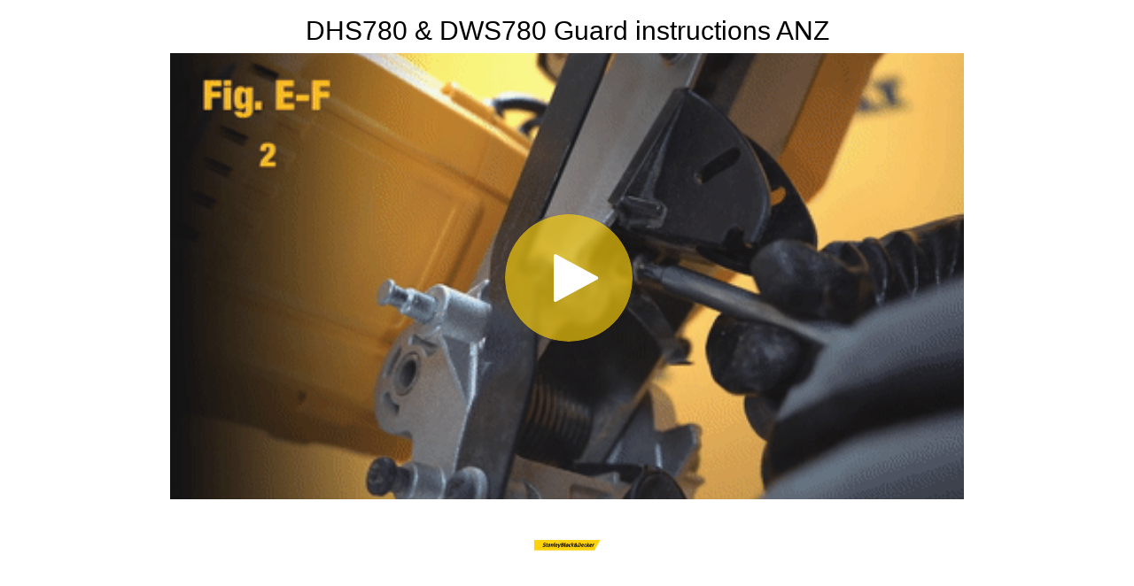

--- FILE ---
content_type: text/html; charset=utf-8
request_url: https://sbd.hubs.vidyard.com/watch/CPmqTr1Rd5vyJSbVTU1k9N
body_size: 12805
content:
<!DOCTYPE html>
  <!-- paulirish.com/2008/conditional-stylesheets-vs-css-hacks-answer-neither/ -->
  <!--[if IE 8]>    <html lang="en" class="no-js ie8 old-ie"> <![endif]-->
  <!--[if IE 9]>    <html lang="en" class="no-js ie9 old-ie"> <![endif]-->
  <!--[if (gte IE 10)|!(IE)]><!--> <html lang="en" class="no-js"> <!--<![endif]-->

  <head>
    <title>DHS780 &amp; DWS780 Guard instructions ANZ</title>
    <script>
//<![CDATA[

  const ENV = (function() {
    return {
      MULTIPASS_HOST: 'https://auth.vidyard.com',
      SHIRE_HOST: 'share.vidyard.com',
      ASSET_DOMAIN: '//assets.vidyard.com',
      ROLLBAR_CLIENT_ACCESS_TOKEN: '77e1e8e0dd4d4164a328d393aa5d1b1a',
      RAILS_ENV: 'production',
      DATADOG_ENVIRONMENT: 'production',
      DATADOG_CLIENT_TOKEN: 'pub56bc56349208f8f9062002ebe4062cde',
      REEFER_API_URL: 'raw.vidyard.com',
    };
  }());

//]]>
</script>
    <link rel="icon" href="https://icons.duckduckgo.com/ip3/sbdinc.com.ico" type="image/x-icon"/>
    <link rel="shortcut icon" href="https://icons.duckduckgo.com/ip3/sbdinc.com.ico" type="image/x-icon"/>

      <meta name="robots" content="noindex, nofollow" />
      <meta name="googlebot" content="noindex" />

    <meta name="title" content="DHS780 &amp; DWS780 Guard instructions ANZ" />
    <meta charset="utf-8">
    <meta http-equiv="X-UA-Compatible" content="IE=edge,chrome=1">
    <meta name="viewport" content="width=device-width, initial-scale=1.0, maximum-scale=1.0">
    <meta name="generator" content="vidyard.com">

      <script src="//assets.vidyard.com/share/webpack/js/runtime~rollbar-a1d79ee531b0e23ed4eb.js" crossorigin="anonymous"></script>
<script src="//assets.vidyard.com/share/webpack/js/vendors~hub-scripts/authentication/popup_manifest~rollbar~vue/room_entrypoint-c15f7ba56a783613f0aa.chunk.js" crossorigin="anonymous"></script>
<script src="//assets.vidyard.com/share/webpack/js/rollbar-e022171b3bdb49732e3f.chunk.js" crossorigin="anonymous"></script>

    <meta name="csrf-param" content="authenticity_token" />
<meta name="csrf-token" content="3j8P8gS9dC3WqKU1BShrZitgPDyXDr8hfOzGFdePt6dIA6HfZER0ofgvBaAcoYXp2v4LOTq1Fx9FVky/BHMWQQ==" />

        <!-- This will force IE8 and below users to redirect to the legacy player -->
          <!--[if lt IE 9]>
            <script type="text/javascript">
              (function(){
                document.location.href = "//play.vidyard.com/CPmqTr1Rd5vyJSbVTU1k9N?";
              })();
            </script>
          <![endif]-->
        <meta name="medium" content="video">
  <meta name="title" content="DHS780 &amp; DWS780 Guard instructions ANZ">
  <meta name="description" content="Vidyard video">
  <meta name="video_type" content="application/x-shockwave-flash">
  <meta name="video_height" content="360">
  <meta name="video_width" content="640">

  <meta property="fb:app_id" content="198021633865294">
  <meta property="fb:admins" content="42301029">

  <meta name="slack-app-id" content="A0166HRL7E3">
  <link rel="alternate" type="application/json+oembed" href="https://api.vidyard.com/dashboard/v1.1/oembed?url=https%3A%2F%2Fsbd.hubs.vidyard.com%2Fwatch%2FCPmqTr1Rd5vyJSbVTU1k9N%3Fcustom_id%3D" title="DHS780 &amp; DWS780 Guard instructions ANZ">

  <meta property="og:url" content="https://sbd.hubs.vidyard.com/watch/CPmqTr1Rd5vyJSbVTU1k9N?custom_id=">
    <meta property="og:site_name" content="Vidyard">
  <meta property="og:title" content="DHS780 &amp; DWS780 Guard instructions ANZ">
  <meta property="og:description" content="Vidyard video">

  <meta property="og:image" content="https://play.vidyard.com/CPmqTr1Rd5vyJSbVTU1k9N.jpg?">
  <meta property="og:image:width" content="470">
  <meta property="og:image:height" content="264">

    <meta property="og:type" content="video.other">
    <meta property="video:duration" content="254">

    <meta property="og:video:type" content="text/html">
    <meta property="og:video:width" content="470">
    <meta property="og:video:height" content="264">
    <meta property="og:video" content="https://play.vidyard.com/CPmqTr1Rd5vyJSbVTU1k9N.html?autoplay=0&amp;custom_id=&amp;embed_button=0&amp;viral_sharing=0&amp;">
    <meta property="og:video:secure_url" content="https://play.vidyard.com/CPmqTr1Rd5vyJSbVTU1k9N.html?autoplay=0&amp;custom_id=&amp;embed_button=0&amp;viral_sharing=0&amp;">

    <meta property="og:video:type" content="application/x-shockwave-flash">
    <meta property="og:video:width" content="470">
    <meta property="og:video:height" content="264">


      <meta property="og:video:type" content="video/mp4">
      <meta property="og:video:width" content="470">
      <meta property="og:video:height" content="264">
      <meta property="og:video" content="https://cdn.vidyard.com/videos/pAWwhPs8lopT73_x-8paaA/sd.mp4?lmdbQ88lLBzX5SyNOl0qw6BttUAFgunrjGqHm93kfGNTkEQrkRTzaBO9-gn6ZP3c2qO7dFvtl7uavc1cdl1_SDglHIiVqAtH2y1Taq3ZYqJC4RMEYVYLmvWJiUAzNcw73X1r3Mmelxw">
      <meta property="og:video:secure_url" content="https://cdn.vidyard.com/videos/pAWwhPs8lopT73_x-8paaA/sd.mp4?lmdbQ88lLBzX5SyNOl0qw6BttUAFgunrjGqHm93kfGNTkEQrkRTzaBO9-gn6ZP3c2qO7dFvtl7uavc1cdl1_SDglHIiVqAtH2y1Taq3ZYqJC4RMEYVYLmvWJiUAzNcw73X1r3Mmelxw">

      <meta name="twitter:player:stream" content="https://cdn.vidyard.com/videos/pAWwhPs8lopT73_x-8paaA/sd.mp4?lmdbQ88lLBzX5SyNOl0qw6BttUAFgunrjGqHm93kfGNTkEQrkRTzaBO9-gn6ZP3c2qO7dFvtl7uavc1cdl1_SDglHIiVqAtH2y1Taq3ZYqJC4RMEYVYLmvWJiUAzNcw73X1r3Mmelxw">
      <meta name="twitter:player:stream:content_type" content="video/mp4; codecs=&quot;avc1.42E01E1, mp4a.40.2&quot;">

    <meta name="twitter:card" content="player">
    <meta name="twitter:url" content="https://sbd.hubs.vidyard.com/watch/CPmqTr1Rd5vyJSbVTU1k9N?custom_id=">
    <meta name="twitter:site" content="Vidyard">
    <meta name="twitter:title" content="DHS780 &amp; DWS780 Guard instructions ANZ">
    <meta name="twitter:description" content="Vidyard video">
    <meta name="twitter:player:width" content="435">
    <meta name="twitter:player:height" content="245">
    <meta name="twitter:player" content="https://play.vidyard.com/CPmqTr1Rd5vyJSbVTU1k9N.html?autoplay=0&amp;custom_id=&amp;embed_button=0&amp;viral_sharing=0&amp;">
    <meta name="twitter:image" content="https://play.vidyard.com/CPmqTr1Rd5vyJSbVTU1k9N.jpg?">



    <script src="//assets.vidyard.com/share/webpack/js/runtime~common-64694b1ca711cac66eb3.js" crossorigin="anonymous"></script>
<script src="//assets.vidyard.com/share/webpack/js/vendors~common~hub-scripts/assurance/manifest~hub-scripts/beckman_coulter/manifest~hub-scripts/brand~901e432c-aad4bfe7232b2696ee86.chunk.js" crossorigin="anonymous"></script>
<script src="//assets.vidyard.com/share/webpack/js/vendors~common-39e26c8b16f83ce19abc.chunk.js" crossorigin="anonymous"></script>
<script src="//assets.vidyard.com/share/webpack/js/common-25aea70985dfe60b0519.chunk.js" crossorigin="anonymous"></script>

      <script src="//assets.vidyard.com/share/webpack/js/runtime~hub-scripts/remove_partner_query_params-8f266534cf97c463578c.js" crossorigin="anonymous"></script>
<script src="//assets.vidyard.com/share/webpack/js/hub-scripts/remove_partner_query_params-c4a29e4f739c2a9b4380.chunk.js" crossorigin="anonymous"></script>

    <script src="//assets.vidyard.com/share/webpack/js/runtime~hub-scripts/manifest_bootstrap-82de397d9d8570c419f2.js" crossorigin="anonymous"></script>
<script src="//assets.vidyard.com/share/webpack/js/vendors~common~hub-scripts/assurance/manifest~hub-scripts/beckman_coulter/manifest~hub-scripts/brand~901e432c-aad4bfe7232b2696ee86.chunk.js" crossorigin="anonymous"></script>
<script src="//assets.vidyard.com/share/webpack/js/hub-scripts/manifest_bootstrap-f194b645f54e6397a3ad.chunk.js" crossorigin="anonymous"></script>
    <script src="//assets.vidyard.com/share/webpack/js/runtime~hub-scripts/sharing_page/manifest-541a8a821cf5ad7055f0.js" crossorigin="anonymous"></script>
<script src="//assets.vidyard.com/share/webpack/js/vendors~common~hub-scripts/assurance/manifest~hub-scripts/beckman_coulter/manifest~hub-scripts/brand~901e432c-aad4bfe7232b2696ee86.chunk.js" crossorigin="anonymous"></script>
<script src="//assets.vidyard.com/share/webpack/js/vendors~hub-scripts/salesforce_internal/manifest~hub-scripts/sharing_page/manifest-e18d227da1b8424a0eea.chunk.js" crossorigin="anonymous"></script>
<script src="//assets.vidyard.com/share/webpack/js/hub-scripts/sharing_page/manifest-0f88f92c6f1e1090e4c1.chunk.js" crossorigin="anonymous"></script>

    <link rel="stylesheet" href="//assets.vidyard.com/share/webpack/css/hub-styles/manifest_bootstrap-bf471e7a.chunk.css" media="screen" />
<link rel="stylesheet" href="//assets.vidyard.com/share/webpack/hub-styles/manifest_bootstrap.bf471e7ad1ea5a3c6ce8.css" media="screen" />
    <link rel="stylesheet" href="//assets.vidyard.com/share/webpack/css/hub-styles/sharing_page/manifest-5cf88697.chunk.css" media="screen" />
<link rel="stylesheet" href="//assets.vidyard.com/share/webpack/hub-styles/sharing_page/manifest.5cf88697a88941078d5b.css" media="screen" />

    <style type="text/css">
    </style>


    
  
  <script>
//<![CDATA[

  $(document).ready(function () {

          if (typeof SharingPage.init === 'function') {
            SharingPage.init(640, 0.7);
          }
  });

//]]>
</script>

  <style type="text/css">
    .user-color {
      background-color: #ffffff;
    }

    .user-opacity {
      background-color: rgba(0, 0, 0, 0.7);
    }
  </style>


    <style type='text/css' class='css_style'>
      body {
    background-color: white;
    /*font-family: Arial, Helvetica, sans-serif;*/
    font-family: "Open Sans Condensed", arial, helvetica, sans-serif;
    font-size:15px;
    margin: 0;
    padding: 0;
    background-size: cover;
}

div#stage[style] {
    max-width: 70% !important;
}

#footer {
    position: relative;
    top: 120px;
}

.footer{
    background-color: #292a3a;
    padding: 40px 0;
    box-shadow: 0 50vh 0 50vh #292a3a;
}

.copyright-bar{
    padding-top: 20px;
    margin: auto;
}

p.copyright{
    color: #595b71;
    font-size: 20px;
    text-align: center;
}

p.terms{
    font-size:18px;
}

.footer h3{
    font-size: 14px;
    color: #b5b5cd;
    text-transform: uppercase;
    font-weight: bold;
    cursor:default;
}

.footer ul{
    display: block;
    padding-left: 0;
}

.footer li{
    display:block;
    padding: 10px 0;
    font-size: 14px;
}

.footer li a{
    color:#595b71;
}

.footer li a:hover{
    color:#ffd20a;
}

.footer-logo{
    margin-bottom: 40px;
    display: block;
}
    </style>
    
    
    
  </head>
  <body class="user-color">
    
    
    <div id="notifications">
  <div id="header_success" class="alert alert-success header alert-dismissable text-center collapse">
    <button type="button" class="close" data-dismiss="alert" aria-hidden="true">&times;</button>
    <i class="fa fa-check-circle" aria-hidden="true"></i>
    <span class="message" role="alert" aria-live="assertive"></span>
  </div>

  <div id="header_notice" class="alert alert-info header alert-dismissable text-center collapse">
    <button type="button" class="close" data-dismiss="alert" aria-hidden="true">&times;</button>
    <i class="fa fa-info-circle" aria-hidden="true"></i>
    <span class="message" role="alert" aria-live="assertive"></span>
  </div>

  <div id="header_error" class="alert alert-danger header alert-dismissable text-center collapse">
    <button type="button" class="close" data-dismiss="alert" aria-hidden="true">&times;</button>
    <i class="fa fa-exclamation-circle" aria-hidden="true"></i>
    <span class="message" role="alert" aria-live="assertive"></span>
  </div>
</div>


    <div id="hub-layout-container">
      <div id="header">
      </div>
      
        <div id="main-content">
          

<div id="sharing-stage">
    <div id="name-header" class="container-fluid">
      <div class="row">
        <div class="col-xs-12">
          <h1 class="text-center">DHS780 &amp; DWS780 Guard instructions ANZ</h1>
        </div>
      </div>
    </div>

  <div id="stage">
  <meta itemprop="height" content="360">
  <meta itemprop="width" content="640">
  <meta itemprop="thumbnail" content="//play.vidyard.com/CPmqTr1Rd5vyJSbVTU1k9N.jpg?">
  <meta itemprop="duration" content="T254S">
  <div class="aspect-ratio">
      <script type="text/javascript" id="vidyard_embed_code_CPmqTr1Rd5vyJSbVTU1k9N" src="//play.vidyard.com/CPmqTr1Rd5vyJSbVTU1k9N.js?disable_analytics=0&height=360&preload=auto&v=3.1.1&vyetoken=&width=640&&type=inline"></script>
  </div>
</div>


  <div id="logo-container">
      <img src="//cdn.vidyard.com/hubs/logos/26ae9a39-0cf5-45f5-8c4a-5c07bdea1ade.png" />
  </div>
</div>







        </div>
      
      <div id="footer">
          <section class="footer">
    <div class="container">
        <div class="row">
        </div>
        <div class="row copyright-bar">
            <p class="copyright">©2025 Stanley Black &amp; Decker. All rights reserved.</p>
        </div>
    </div>
</section>
      </div>
    </div>
    
    







    
  </body>
</html>


--- FILE ---
content_type: text/css
request_url: https://assets.vidyard.com/share/webpack/css/hub-styles/sharing_page/manifest-5cf88697.chunk.css
body_size: 2370
content:
.m-10{margin:10px}.ml-10{margin-left:10px}.ml-30{margin-left:30px}.mr-5{margin-right:5px}.mr-20{margin-right:20px}.mt-10{margin-top:10px}.mt-20{margin-top:20px}.mt-30{margin-top:30px}.mt-45{margin-top:45px}.mt-50{margin-top:50px}.mb-15{margin-bottom:15px}.mb-20{margin-bottom:20px}.mb-40{margin-bottom:40px}.solo_icon i{margin-left:0;margin-right:0!important}.collapse{display:none}.inline{display:inline}.slide{max-height:0;overflow:hidden;transition:all .2s ease;-webkit-transition:all .2s ease}.slide.in{max-height:500px}.truncate{overflow:hidden;text-overflow:ellipsis;white-space:nowrap}body.light #sharing-stage #name-header h1{color:#000;text-shadow:none}body.light #sharing-description:not(.force-white){color:#000}body.light #sharing-description:not(.force-white) .description-expand-button{border:1px solid #000}body.light #sharing-description:not(.force-white) .description-expand-button:hover{background-color:hsla(0,0%,100%,.3)}h1.text-center{font-size:30px;font-weight:500}#sharing-stage{width:100%}#sharing-stage #name-header{padding-bottom:6px}#sharing-stage #name-header h1{color:#fff;margin-top:15px;margin-bottom:0;text-shadow:0 2px 1px rgba(0,0,0,.5);padding-bottom:0;line-height:39px}@media(max-width:450px){#sharing-stage #name-header h1{font-size:20px;margin-top:10px}}#sharing-stage #logo-container{width:100%;min-height:20px;text-align:center;padding:24px 0}#sharing-stage #logo-container img{display:inline-block;max-height:60px;position:relative;top:-1px;vertical-align:middle}#sharing-description{color:#fff}#sharing-description .description-container{padding-top:15px;max-height:245px;overflow:hidden;margin-bottom:8px}#sharing-description .description-container.expanded{max-height:none}#sharing-description .description-expand-button{font-size:12px;cursor:pointer;padding:3px;width:80px;margin:0 auto;transition:background-color .1s linear;border:1px solid #fff}#sharing-description .description-expand-button:hover{background-color:rgba(0,0,0,.3)}#sharing-description .description-expand-button:before{content:"Show More"}#sharing-description .description-expand-button.expanded:before{content:"Show Less"}#sharing-comments{min-height:140px}#sharing-comments .container{padding-top:10px;padding-bottom:25px}#sharing-comments .container .comments-container{padding:0 20px}.replies{margin:30px auto;max-width:640px}#stage{padding:0;margin:0 auto;max-width:1200px}#stage .aspect-ratio{position:relative;width:100%;height:0;padding-bottom:56.25%}#stage .vidyard_player>span{position:absolute!important;width:100%!important;height:100%!important}#stage .vidyard_iframe{left:0;top:0}#stage .error,#stage .vidyard_iframe{position:absolute;width:100%;height:100%}#stage .error{display:flex;justify-content:center;align-items:center}

--- FILE ---
content_type: application/javascript
request_url: https://assets.vidyard.com/share/webpack/js/rollbar-e022171b3bdb49732e3f.chunk.js
body_size: 824
content:
(window.webpackJsonp=window.webpackJsonp||[]).push([[189],{1041:function(r,n,e){"use strict";e.r(n),e(303)},16:function(r,n,e){"use strict";e.r(n);var o,t=e(198),c=e.n(t),a=function(r,n,e){if(e||2===arguments.length)for(var o,t=0,c=n.length;t<c;t++)!o&&t in n||(o||(o=Array.prototype.slice.call(n,0,t)),o[t]=n[t]);return r.concat(o||Array.prototype.slice.call(n))};!function(r){r.debug="debug",r.info="info",r.warn="warn",r.error="error",r.critical="error"}(o||(o={}));var i=function(r){return function(){for(var n=[],e=0;e<arguments.length;e++)n[e]=arguments[e];console[r].apply(console,a(["[ROLLBAR]"],n,!1))}},l={debug:i(o.debug),info:i(o.info),warn:i(o.warn),error:i(o.error),critical:i(o.critical)};if(ENV.ROLLBAR_CLIENT_ACCESS_TOKEN){var u={accessToken:ENV.ROLLBAR_CLIENT_ACCESS_TOKEN,captureUncaught:!0,captureUnhandledRejections:!0,payload:{environment:"".concat(ENV.RAILS_ENV,"-client")},scrubFields:["vyemail"],hostSafeList:[ENV.SHIRE_HOST,ENV.ASSET_DOMAIN.replace(/^\/\//,"")]};l=new c.a(u)}var s=l;n.default=s},303:function(r,n,e){(function(n){r.exports=n.Rollbar=e(304)}).call(this,e(2))},304:function(r,n,e){var o=e(16).default;r.exports=o}},[[1041,371,4]]]);

--- FILE ---
content_type: application/javascript
request_url: https://assets.vidyard.com/share/webpack/js/hub-scripts/sharing_page/manifest-0f88f92c6f1e1090e4c1.chunk.js
body_size: 2728
content:
(window.webpackJsonp=window.webpackJsonp||[]).push([[64],{312:function(n,o,e){e(7),e(75)(e(313))},313:function(n,o){n.exports='/*\n *  colourBrightness.js\n *\n *  Copyright 2013-2016, Jamie Brittain - http://jamiebrittain.com\n *  Released under the WTFPL license\n *  http://sam.zoy.org/wtfpl/\n *\n *  Github:  http://github.com/jamiebrittain/colourBrightness.js\n *  Version: 1.2\n */\n(function ($) {\n  $.fn.colourBrightness = function () {\n    function getBackgroundColor($el) {\n      var bgColor = "";\n\n      while ($el[0].tagName.toLowerCase() != "html") {\n        bgColor = $el.css("background-color");\n\n        if (bgColor != "rgba(0, 0, 0, 0)" && bgColor != "transparent") {\n          break;\n        }\n\n        $el = $el.parent();\n      }\n\n      return bgColor;\n    }\n\n    var r,\n        g,\n        b,\n        brightness,\n        colour = getBackgroundColor(this);\n\n    if (colour.match(/^rgb/)) {\n      colour = colour.match(/rgba?\\(([^)]+)\\)/)[1];\n      colour = colour.split(/ *, */).map(Number);\n      r = colour[0];\n      g = colour[1];\n      b = colour[2];\n    } else if (\'#\' == colour[0] && 7 == colour.length) {\n      r = parseInt(colour.slice(1, 3), 16);\n      g = parseInt(colour.slice(3, 5), 16);\n      b = parseInt(colour.slice(5, 7), 16);\n    } else if (\'#\' == colour[0] && 4 == colour.length) {\n      r = parseInt(colour[1] + colour[1], 16);\n      g = parseInt(colour[2] + colour[2], 16);\n      b = parseInt(colour[3] + colour[3], 16);\n    }\n\n    brightness = (r * 299 + g * 587 + b * 114) / 1000;\n\n    if (brightness < 125) {\n      // white text\n      this.removeClass("light").addClass("dark");\n    } else {\n      // black text\n      this.removeClass("dark").addClass("light");\n    }\n\n    return this;\n  };\n})(jQuery);'},75:function(n,o){n.exports=function(n){function o(n){"undefined"!=typeof console&&(console.error||console.log)("[Script Loader]",n)}try{"undefined"!=typeof execScript&&"undefined"!=typeof attachEvent&&"undefined"==typeof addEventListener?execScript(n):"undefined"!=typeof eval?eval.call(null,n):o("EvalError: No eval function available")}catch(n){o(n)}}},913:function(n,o,e){"use strict";e.r(o),e(47),e(312),e(914)},914:function(n,o,e){(function(o){n.exports=o.SharingPage=e(915)}).call(this,e(2))},915:function(n,o,e){(function(o){var e={setMaxWidth:function(n){o("#stage").css("max-width",n+"px")},setTextColor:function(n){var e=o("body");e.colourBrightness(),n>.45&&e.hasClass("light")&&o("#sharing-description").addClass("force-white")},bindUIActions:function(){var n=parseInt(o(".description-container").css("max-height"),10);o(".description-container").addClass("expanded"),o(".description-container").height()>n?o(".description-container").removeClass("expanded"):o(".description-expand-button").hide(),o(".description-expand-button").click((function(){o(".description-container").toggleClass("expanded"),o(this).toggleClass("expanded")}))},init:function(n,o){"use strict";this.setMaxWidth(n),this.setTextColor(o),this.bindUIActions()}};n.exports=e}).call(this,e(7))}},[[913,246,0,7]]]);

--- FILE ---
content_type: text/javascript; charset=utf-8
request_url: https://play.vidyard.com/CPmqTr1Rd5vyJSbVTU1k9N.js?disable_analytics=0&height=360&preload=auto&v=3.1.1&vyetoken=&width=640&&type=inline
body_size: 11822
content:
var vidyard_player_width_CPmqTr1Rd5vyJSbVTU1k9N = 640;
var vidyard_player_height_CPmqTr1Rd5vyJSbVTU1k9N = 360;
var vidyard_html5_CPmqTr1Rd5vyJSbVTU1k9N = false;
var vidyard_secure_CPmqTr1Rd5vyJSbVTU1k9N = false;
var vidyard_integration_check_CPmqTr1Rd5vyJSbVTU1k9N = function() {};
var vidyard_CPmqTr1Rd5vyJSbVTU1k9N_params = {};
var vidyard_CPmqTr1Rd5vyJSbVTU1k9N_raw_params = '';
if (typeof(Vidyard) !== 'object') {
  var Vidyard = {
    _players: {}
  };
}
Vidyard.currently_playing = Vidyard.currently_playing || false;

Vidyard.Helpers = Vidyard.Helpers || {};
Vidyard.Helpers.addListener = function(eventName, ie8EventName, handler, element, useCapture) {
  element = element || window;
  useCapture = useCapture || false;

  if (element.addEventListener) {
    element.addEventListener(eventName, handler, useCapture);
  } else if (element.attachEvent) {
    element.attachEvent(ie8EventName, handler);
  }
};
Vidyard.Helpers.removeListener = function(eventName, ie8EventName, handler, element, useCapture) {
  element = element || window;
  useCapture = useCapture || false;

  if (element.removeEventListener) {
    element.removeEventListener(eventName, handler, useCapture);
  } else if (element.detachEvent) {
    element.detachEvent(ie8EventName, handler);
  }
};

Vidyard.Helpers.getPlayerIFrame = function(player_uuid) {
  return document.getElementById('vidyard_iframe_' + player_uuid);
};

Vidyard.Helpers.remove = function(element) {
  if (element) {
    if (element.remove) {
      element.remove();
    } else {
      element.removeNode();
    }
  }
};

(function() {
  var query_params = {};
  var query_player_width;
  var query_player_height;
  var embed_script = document.getElementById('vidyard_embed_code_CPmqTr1Rd5vyJSbVTU1k9N');
  var playerDetails = {};

  if (playerDetails.id && window.JSON) {
    var playerDetailsScriptTag = document.createElement('script');

    playerDetailsScriptTag.text = window.JSON.stringify(playerDetails);
    playerDetailsScriptTag.type = 'application/ld+json';
    document.getElementsByTagName('head')[0].appendChild(playerDetailsScriptTag);
  }


  // --- Begin Duplicate Player Embed Handling ---

  function check_for_duplicate_embeds() {
    // Check for an already existing player with the same ID, pop a console error and remove it
    var all_scripts = document.getElementsByTagName("script");
    var dupe_scripts = [];

    // Finding all duplicate scripts tags in an IE7 friendly way
    for (var i = 0; i < all_scripts.length; ++i) {
      if (all_scripts[i].getAttribute('id') === "vidyard_embed_code_CPmqTr1Rd5vyJSbVTU1k9N") {
        dupe_scripts.push(all_scripts[i]);
      }
    }
    dupe_scripts.shift();

    if (dupe_scripts.length >= 1) {
      // Remove the duplicate script tags
      for (var i = 0; i < dupe_scripts.length; ++i) {
        dupe_scripts[i].parentNode.removeChild(dupe_scripts[i]);
      }

      if (typeof document.querySelectorAll === 'function') {
        // Find duplicate vidyard_wrapper div tags from lightbox embeds
        var wrappers = document.querySelectorAll('.vidyard_wrapper');
        dupe_wrappers = [];
        for (var i = 0; i < wrappers.length; ++i) {
          if (wrappers[i].getAttributeNode('onclick').value === "fn_vidyard_CPmqTr1Rd5vyJSbVTU1k9N();") {
            dupe_wrappers.push(wrappers[i]);
          }
        }
        dupe_wrappers.shift();

        // Remove any duplicate vidyard_wrapper divs
        for (var i = 0; i < dupe_wrappers.length; ++i) {
          dupe_wrappers[i].parentNode.removeChild(dupe_wrappers[i]);
        }
      }

      // Throw a console error if it exists
      if (window.console && window.console.error) {
        console.error("Duplicate Embedded Players Detected. Vidyard only supports embedding the same player once in a page.");
      }
    }
  }

  if (document.readyState === 'complete') {
    check_for_duplicate_embeds();
  } else {
    Vidyard.Helpers.addListener('load', 'onload', check_for_duplicate_embeds);
  }

  if (!embed_script || !embed_script.src) {
    // If ID is not reliable, search script objects for the script
    scripts = document.getElementsByTagName('script');
    for (var i in scripts) {
      var script = scripts[i];
      
      // Find the script from the vidyard domain that contains the player's id
      if (script.src && /^.+(vidyard\.com).*\/CPmqTr1Rd5vyJSbVTU1k9N.*/.test(script.src)) {
        embed_script = script;
        break;
      }
    }
  }

  // --- Begin Player Rendering ---

  if (embed_script && embed_script.src) {
    // Player is signed, cannot change url parameters, Add 1 to the index to not include the '?'
    var queryParamIndex = embed_script.src.search(/\?/) + 1;
    var rawQueryParams = '';

    if (queryParamIndex !== 0 && embed_script.src.length >= queryParamIndex) {
      rawQueryParams = embed_script.src.slice(queryParamIndex);
    }
    vidyard_CPmqTr1Rd5vyJSbVTU1k9N_raw_params = rawQueryParams;

    // Find all query string key value pairs and loop over each pair
    embed_script.src.replace(/(?:[\?&])([^&=]*)=?([^&#]*)/g, function ($0, $1, $2) {
      if ($1) {
        switch ($1) {
          case 'playlist_always_open':
          case 'disable_ctas':
          case 'disable_popouts':
          case 'bwm_preview':
          case 'preview':
          case 'autoplay':
          case 'hide_playlist':
          case 'hide_html5_playlist':
          case 'name_overlay':
          case 'viral_sharing':
          case 'embed_button':
          case 'redirect_whole_page':
          case 'vylegacy':
            vidyard_CPmqTr1Rd5vyJSbVTU1k9N_params[$1] = (parseInt($2, 10) !== 0);
            break;
          case 'chapter':
            vidyard_CPmqTr1Rd5vyJSbVTU1k9N_params[$1] = parseInt($2, 10);
            break;
          case 'width':
            query_player_width = parseInt($2, 10);
            break;
          case 'height':
            query_player_height = parseInt($2, 10);
            break;
          case 'X-VY-Signature':
            vidyard_secure_CPmqTr1Rd5vyJSbVTU1k9N = true;
          default:
            vidyard_CPmqTr1Rd5vyJSbVTU1k9N_params[$1] = $2;
            break;
        }
      }
    });
  }

  // Determine Embed Type
  if (!vidyard_CPmqTr1Rd5vyJSbVTU1k9N_params.type || vidyard_CPmqTr1Rd5vyJSbVTU1k9N_params.type !== 'lightbox') {
    vidyard_CPmqTr1Rd5vyJSbVTU1k9N_params.type = 'inline';
  }

  // Determine Player Settings which effect embed
  var multi_chapter = false && !(typeof vidyard_CPmqTr1Rd5vyJSbVTU1k9N_params.hide_html5_playlist !== 'undefined' && vidyard_CPmqTr1Rd5vyJSbVTU1k9N_params.hide_html5_playlist);
  var playlist_always_open = false;
  if (typeof vidyard_CPmqTr1Rd5vyJSbVTU1k9N_params.playlist_always_open !== 'undefined') {
    playlist_always_open = vidyard_CPmqTr1Rd5vyJSbVTU1k9N_params.playlist_always_open;
  }

  // Setting default player widths (also checking that query_player widht/height are valid)
  if (query_player_width && query_player_width > 0 && query_player_height && query_player_height > 0) {
    vidyard_player_width_CPmqTr1Rd5vyJSbVTU1k9N = query_player_width;
    vidyard_player_height_CPmqTr1Rd5vyJSbVTU1k9N = query_player_height;
  } else if (query_player_width && query_player_width > 0) {
    query_player_height = (query_player_width * vidyard_player_height_CPmqTr1Rd5vyJSbVTU1k9N) / vidyard_player_width_CPmqTr1Rd5vyJSbVTU1k9N;
    vidyard_player_width_CPmqTr1Rd5vyJSbVTU1k9N = query_player_width;
    vidyard_player_height_CPmqTr1Rd5vyJSbVTU1k9N = query_player_height;
  } else if (query_player_height && query_player_height > 0) {
    query_player_width = (query_player_height * vidyard_player_width_CPmqTr1Rd5vyJSbVTU1k9N) / vidyard_player_height_CPmqTr1Rd5vyJSbVTU1k9N;
    vidyard_player_width_CPmqTr1Rd5vyJSbVTU1k9N = query_player_width;
    vidyard_player_height_CPmqTr1Rd5vyJSbVTU1k9N = query_player_height;
  }

  var iframe_container = document.getElementById("vidyard_CPmqTr1Rd5vyJSbVTU1k9N");

  // Gets cookie of the supplied cookie_name
  function fn_getCookie(cookie_name) {
    var i, found_name, contained_id;
    var ARRcookies = document.cookie.split(";");
    
    for (i = 0; i < ARRcookies.length; i++) {
      found_name = ARRcookies[i].substr(0, ARRcookies[i].indexOf("="));
      contained_id = ARRcookies[i].substr(ARRcookies[i].indexOf("=") + 1);
      found_name = found_name.replace(/^\s+|\s+$/g, "");

      if (found_name == cookie_name) {
        return decodeURIComponent(contained_id);
      }
    }
  }

  // if no iframe present and inline embed, insert the player via the embed_script
  if (!iframe_container && vidyard_CPmqTr1Rd5vyJSbVTU1k9N_params.type === 'inline') {
    iframe_container = document.createElement("span");
    iframe_container.id = 'vidyard_CPmqTr1Rd5vyJSbVTU1k9N';
    iframe_container.className = 'vidyard_player';
    embed_script.parentNode.insertBefore(iframe_container, embed_script);
  }

  // Only add these ids to the url parameter if the play is not signed
  if (vidyard_secure_CPmqTr1Rd5vyJSbVTU1k9N === false) {
    // Get cookie data/ids from various MAPs/CRMs
    var pardot_id = fn_getCookie("pardot");
    if (pardot_id) {
      vidyard_CPmqTr1Rd5vyJSbVTU1k9N_params.pardot_id = pardot_id;
    }

    var hubspot_id = fn_getCookie("hubspotutk");
    if (hubspot_id) {
      vidyard_CPmqTr1Rd5vyJSbVTU1k9N_params.hubspot_id = hubspot_id;
    }

    var marketo_id = fn_getCookie("_mkto_trk");
    var munchkin_id = '';
    
    if (marketo_id && munchkin_id && marketo_id.toLowerCase().indexOf(munchkin_id) > -1) {
      vidyard_CPmqTr1Rd5vyJSbVTU1k9N_params.marketo_id = encodeURIComponent(marketo_id);
    }

    var dreamforce_id = fn_getCookie("vy_dreamforce");
    if (dreamforce_id) {
      vidyard_CPmqTr1Rd5vyJSbVTU1k9N_params.dreamforce_id = encodeURIComponent(dreamforce_id);
    }

    // Gets the vycustomid query string param, used to identify personalized videos
    var vycustom_id = get_parameter_by_name('vycustom_id');
    if (vycustom_id !== "") {
      vidyard_CPmqTr1Rd5vyJSbVTU1k9N_params.custom_id = vycustom_id;
    }

    // Gets the vyemail query string param, which connects views to an email entered
    var vyemail = get_parameter_by_name('vyemail');
    if (vyemail !== "") {
      vidyard_CPmqTr1Rd5vyJSbVTU1k9N_params.email = vyemail;
    }

    var vyac = get_parameter_by_name('vyac');
    var vyplayer = get_parameter_by_name('vyplayer');
    if (vyplayer === 'CPmqTr1Rd5vyJSbVTU1k9N') {
      vidyard_CPmqTr1Rd5vyJSbVTU1k9N_params.access_code = vyac;
    }
  }

  //Reference: http://stackoverflow.com/questions/901115/how-can-i-get-query-string-values
  function get_parameter_by_name(name) {
    name = name.replace(/[\[]/, "\\\[").replace(/[\]]/, "\\\]");
    var regexS = "[\\?&]" + name + "=([^&#]*)";
    var regex = new RegExp(regexS);
    var results = regex.exec(window.location.search);
    if (results == null) {
      return "";
    } else {
      return results[1];
    }
  }

  // Check for android or ios mobile, if found then force a lightbox embed type
  // and disable popouts
  if (navigator.userAgent.toLowerCase().match(/ip(ad|od|hone)|android/)) {
    vidyard_html5_CPmqTr1Rd5vyJSbVTU1k9N = true;
    vidyard_CPmqTr1Rd5vyJSbVTU1k9N_params.disable_popouts = true;
  }

  // Find the provided play button from the embed code and replace it/leave if not found
  function replacePlayButton() {
    

    // Since there's no solid way to replace only *this* embed's play button,
    // we find all buttons and update any that need updating.
    var buttons;
    if (typeof document.querySelectorAll === 'function') {
      buttons = document.querySelectorAll('.vidyard_wrapper .vidyard_play_button, .vidyard_wrapper .play-btn');
    } else {
      buttons = [];
      // Go through *all* divs on the page to find wrappers:
      var divs = document.getElementsByTagName('div');
      for (var i = 0; i < divs.length; i++) {
        var wrapper = divs[i];
        if (wrapper.className === 'vidyard_wrapper') {
          // See if we have any buttons in here:
          var els = wrapper.getElementsByTagName('button');

          // If there are no buttons, try divs instead:
          if (els.length === 0) {
            els = wrapper.getElementsByTagName('div');
          }

          for (var j = 0; j < els.length; j++) {
            // Only update this embed, not all others
            if (els[j].className !== 'vidyard_play_button' && els[j].className !== 'play-btn') { continue; }

            buttons.push(els[j]);
            break;
          }
        }
      }
    }

    // Check each button to see if it needs replacing:
    for (var i = 0; i < buttons.length; i++) {
      var button = buttons[i];
      // Don't replace buttons we've already updated:
      if (parseInt(button.getAttribute('data-version')) >= 1) { continue; }

      // Otherwise, remove this button:
      var wrapper = button.parentNode;
      wrapper.removeChild(button);

      // Replace with new play button:
      wrapper.innerHTML +=
      '<button type="button" class="play-btn" title="Play Video" style="display:block;" data-version="1">' +
        '<div class="play-btn-size"></div>' +
        '<div class="arrow-size">' +
          '<div class="arrow-size-ratio"></div>' +
          '<div class="arrow"></div>' +
        '</div>' +
      '</button>';
    }
  }

  // Setup inline/lightbox embeds
  function create_embed() {
    var integration_tracking_check_retry = 10;
    var referringUrlSent = false;
    var eloquaSent = false;
    var playerReady = false;

    var integration_tracking_check = function() {
      if (playerReady) {
        integration_tracking_check_original();
      } else {
        window.addEventListener('message', function callback(e) {
          var data;
          try {
            data = JSON.parse(e.data);
          } catch (e) {
            return;
          }
          if (data.event === "ready" && data.uuid === "CPmqTr1Rd5vyJSbVTU1k9N") {
            window.removeEventListener('message', callback);
            playerReady = true;
            integration_tracking_check_original();
          }
        });
      }
    }

    var integration_tracking_check_original = function () {
      if (!window.postMessage) {
        return;
      }

      if (!referringUrlSent && vidyard_secure_CPmqTr1Rd5vyJSbVTU1k9N === true && vidyard_CPmqTr1Rd5vyJSbVTU1k9N_params.referring_url) {
        var playerFrame = Vidyard.Helpers.getPlayerIFrame('CPmqTr1Rd5vyJSbVTU1k9N');
        var message = {
          'event': 'parentReferer',
          'uuid': 'CPmqTr1Rd5vyJSbVTU1k9N',
          'data': {
            'value': vidyard_CPmqTr1Rd5vyJSbVTU1k9N_params.referring_url
          }
        }

        if (playerFrame && window.postMessage) {
          playerFrame.contentWindow.postMessage(JSON.stringify(message), window.location.protocol + '//play.vidyard.com');
        }
      }

      var messages = [];
      // Get cookie data/ids from various MAPs/CRMs if we haven't already
      if (!vidyard_CPmqTr1Rd5vyJSbVTU1k9N_params.pardot_id) {
        var pardot_id = fn_getCookie("pardot");
        if (pardot_id) {
          vidyard_CPmqTr1Rd5vyJSbVTU1k9N_params.pardot_id = pardot_id;
          messages.push({'data': {'type': 'pardot', 'value': pardot_id }});
        }
      }

      if (!vidyard_CPmqTr1Rd5vyJSbVTU1k9N_params.hubspot_id) {
        var hubspot_id = fn_getCookie("hubspotutk");
        if (hubspot_id) {
          vidyard_CPmqTr1Rd5vyJSbVTU1k9N_params.hubspot_id = hubspot_id;
          messages.push({'data': {'type': 'hubspot', 'value': hubspot_id}});
        }
      }

      if (!vidyard_CPmqTr1Rd5vyJSbVTU1k9N_params.dreamforce_id) {
        var dreamforce_id = fn_getCookie("vy_dreamforce");
        if (dreamforce_id) {
          dreamforce_id = encodeURIComponent(dreamforce_id);
          vidyard_CPmqTr1Rd5vyJSbVTU1k9N_params.dreamforce_id = dreamforce_id;
          messages.push({'data': {'type': 'dreamforce', 'value': dreamforce_id}});
        }
      }
      if (!vidyard_CPmqTr1Rd5vyJSbVTU1k9N_params.marketo_id) {
        var marketo_id = fn_getCookie("_mkto_trk");
        var munchkin_id = '';
        
        if (marketo_id && munchkin_id && marketo_id.toLowerCase().indexOf(munchkin_id) > -1) {
          marketo_id = encodeURIComponent(marketo_id);
          vidyard_CPmqTr1Rd5vyJSbVTU1k9N_params.marketo_id = marketo_id;
          messages.push({'data': {'type': 'marketo', 'value': marketo_id}});
        }
      }

      

      // inline embeds are ready to receive api requests
      // lightbox will pass data through querystring params
      if (vidyard_CPmqTr1Rd5vyJSbVTU1k9N_params.type === "inline" || vidyard_secure_CPmqTr1Rd5vyJSbVTU1k9N === true) {
        for(var i in messages) {
          messages[i].event = 'associateVisitor';
          messages[i].uuid = 'CPmqTr1Rd5vyJSbVTU1k9N';
          Vidyard.Helpers.getPlayerIFrame('CPmqTr1Rd5vyJSbVTU1k9N').contentWindow.postMessage(JSON.stringify(messages[i]), window.location.protocol + '//play.vidyard.com');
        }
      }

      if (integration_tracking_check_retry-- > 0) {
        setTimeout(integration_tracking_check, 500);
      }
    }

    vidyard_integration_check_CPmqTr1Rd5vyJSbVTU1k9N = integration_tracking_check;

    // Display the inline or lightbox
    if (vidyard_CPmqTr1Rd5vyJSbVTU1k9N_params.type === "inline") {
      // Load the iframe
      iframe_container.innerHTML = fn_vidyard_build_iframe_CPmqTr1Rd5vyJSbVTU1k9N(false, vidyard_player_width_CPmqTr1Rd5vyJSbVTU1k9N, vidyard_player_height_CPmqTr1Rd5vyJSbVTU1k9N);

      Vidyard.Helpers.addListener(
        'load',
        'onload',
        function() {
          fn_vidyard_iframe_after_load_CPmqTr1Rd5vyJSbVTU1k9N();
          integration_tracking_check();
        },
        Vidyard.Helpers.getPlayerIFrame('CPmqTr1Rd5vyJSbVTU1k9N')
      );

    } else if (vidyard_CPmqTr1Rd5vyJSbVTU1k9N_params.type === "lightbox") {
      // Dynamically insert CSS for the splash screen's play button
      var vidyard_stylesheet = [
        '.vidyard_wrapper {' +
          'position: relative;' +
          'float: left;' +
          'cursor: pointer;' +
        '}',

        '.play-btn, .vidyard_play_button {' +
          'display: none;' +
        '}',

        '@media (min-width: 0) { .vidyard_wrapper img {' +
          'max-width: 100%;' +
        '} }',

        
          '.vidyard_wrapper .play-btn {' +
          'position: absolute;' +
          'top: 50%;' +
          'left: 50%;' +
          'margin: -7.5% 0 0 -7.5%;' +
          'width: 15%;' +
          'height: auto;' +
          'border-radius: 500px;' +
          'border: none;' +
          'cursor: pointer;' +
          'background-color: #ffd20a;' +
          'opacity: 0.65;' +
          'filter: alpha(opacity = 65);' +
          'transition: opacity 0.2s linear;' +
          'overflow: visible;' +
          'font-size: 0px;' +
          'padding: 0;' +
        '}',

        '.vidyard_wrapper .play-btn .play-btn-size {' +
          'padding-top: 100%;' +
          'width: 100%;' +
        '}',

        '.vidyard_wrapper .play-btn .arrow-size {' +
          'position: absolute;' +
          'top: 50%;' +
          'left: 50%;' +
          'width: 35%;' +
          'height: auto;' +
          'margin: -25% 0 0 -12%;' +
          'overflow: hidden;' +
        '}',

        '.vidyard_wrapper .play-btn .arrow-size-ratio {' +
          'padding-top: 150%;' +
          'width: 100%;' +
        '}',

        '.vidyard_wrapper .play-btn .arrow {' +
          'position: absolute;' +
          'top: 50%;' +
          'left: auto;' +
          'right: 0px;' +
          'bottom: auto;' +
          'width: 0px;' +
          'height: 0px;' +
          'margin: -200px 0 -200px -300px;' +
          'border: 200px solid transparent;' +
          'border-left: 300px solid #ffffff;' +
          'border-right: none;' +
        '}',

        '.splash-screen-wrapper:hover .play-btn,',
        '.vidyard_wrapper:hover .play-btn {' +
          'opacity: 1;' +
          'filter: alpha(opacity = 100);' +
          'zoom: 1;' +
        '}',
        

      ''].join('\n');

      fn_vidyard_create_stylesheet(vidyard_stylesheet);

      if (document.readyState === 'complete') {
        if (!vidyard_secure_CPmqTr1Rd5vyJSbVTU1k9N) {
          integration_tracking_check();
        }

        replacePlayButton();
      } else {
        Vidyard.Helpers.addListener('load', 'onload', function() {
          if (!vidyard_secure_CPmqTr1Rd5vyJSbVTU1k9N) {
            integration_tracking_check();
          }
          replacePlayButton();
        });
      }
    }
  }

  

  create_embed();
  // create an entry in the players dictionary
  Vidyard._players['CPmqTr1Rd5vyJSbVTU1k9N'] = '';
}());



// Fetch Marketo lead data right when DOM loads to make it available
// for form CTAs to be able to prefill or skip if known lead.
Vidyard.marketoData = Vidyard.marketoData || [];

// Callback for JSONP request to contactEmbed.js to fetch contact info
// If the lead is known, make Lead data available to CTAs
var vyContactCallback = function(data) {
  var message,
      marketoData,
      playerIframe;
  if (data === undefined || data.length <= 0) {
    // Marketo lead is not known to us
    return false;
  }
  try {
    marketoData = JSON.parse(data);
  } catch (err) {
    console.error("Error parsing Marketo contact.", err, data);
  }
  if (!marketoData || marketoData.length <= 0) { return false; }

  // Set player param so it gets picked up by iframe url param setter
  vidyard_CPmqTr1Rd5vyJSbVTU1k9N_params.marketo_lead = marketoData;

  // Send identifyVisitor event into Player IFrame with contact info for forms
  // If IFrame not yet loaded this will either get passed in through query params (lightbox)
  // or tried again after IFrame loads in fn_vidyard_iframe_after_load_CPmqTr1Rd5vyJSbVTU1k9N
  playerIframe = Vidyard.Helpers.getPlayerIFrame('CPmqTr1Rd5vyJSbVTU1k9N');
  if ( playerIframe ) {
    message = {'data': {'type': 'marketo', 'value': marketoData}};
    message.event = 'identifyVisitor';
    message.uuid = 'CPmqTr1Rd5vyJSbVTU1k9N';
    playerIframe.contentWindow.postMessage(
      JSON.stringify(message), window.location.protocol + '//play.vidyard.com');
  }
};

(function () {
  function async_load() {
    var contactId = vidyard_CPmqTr1Rd5vyJSbVTU1k9N_params.marketo_id;
    if (!contactId) {
      // If Marketo cookie not already on DOM, we can safely assume any
      // cookie written subsequently will not be known to us
      return false;
    }

    // Inject script tag into DOM to trigger JSONP request
    var url = window.location.protocol + '//play.vidyard.com'
        + '/v3/CPmqTr1Rd5vyJSbVTU1k9N/contact/' + encodeURIComponent(contactId) + '/marketoContact.js';
    var script = document.createElement('script');
    script.src = url + '?callback=vyContactCallback';
    document.getElementsByTagName('head')[0].appendChild(script);
  }

  if (document.readyState === 'complete') {
    async_load();
  } else {
    Vidyard.Helpers.addListener('DOMContentLoaded', 'onload', async_load);
  }
})();
// END Marketo lead pre-fetch

// Creates & returns the iframe html with all the proper widths, heights and query strings

function fn_vidyard_build_iframe_CPmqTr1Rd5vyJSbVTU1k9N(lightbox, iframe_width, iframe_height) {
  if (lightbox) {
    vidyard_CPmqTr1Rd5vyJSbVTU1k9N_params.autoplay = true;
  }

  var referring_url = encodeURIComponent(document.referrer);
  if (referring_url) {
    vidyard_CPmqTr1Rd5vyJSbVTU1k9N_params.referring_url = referring_url;
  }

  var iframe_resizer = "100%";

  // IE compatibility mode has difficulty matching responsive iframe code unless you manually trigger the re-paint:
  if (document.documentMode === 7) {
    var resizeQueued = false;
    var ie7RepaintIframe = function() {
      var iframe = Vidyard.Helpers.getPlayerIFrame('CPmqTr1Rd5vyJSbVTU1k9N');
      if (!iframe) { return window.detachEvent('onresize', ie7OnResize); }

      var from = iframe.style.position || 'relative';

      iframe.style.position = from === 'relative' ? 'absolute' : 'relative';
      setTimeout(function() { iframe.style.position = from; }, 1);

      resizeQueued = false;
    };
    var ie7OnResize = function() {
      if (resizeQueued === false) {
        resizeQueued = setTimeout(ie7RepaintIframe, 50);
      }
    };
    window.attachEvent('onresize', ie7OnResize);

    // Try binding to the iframe load as well to make sure it shows then without a resize:
    setTimeout(function() {
      var iframe = Vidyard.Helpers.getPlayerIFrame('CPmqTr1Rd5vyJSbVTU1k9N');
      if (!iframe) { return setTimeout(ie7OnResize, 1000); }

      iframe.attachEvent('onload', ie7OnResize);
    }, 300);
  }

  var query_params_string = '';
  if (vidyard_secure_CPmqTr1Rd5vyJSbVTU1k9N === true) {
    query_params_string = vidyard_CPmqTr1Rd5vyJSbVTU1k9N_raw_params;
  } else {
    for (var param in vidyard_CPmqTr1Rd5vyJSbVTU1k9N_params) {
      var param_value = vidyard_CPmqTr1Rd5vyJSbVTU1k9N_params[param];
      if (param_value === true) {
        param_value = '1';
      }
      else if (param_value === false) {
        param_value = '0';
      }
      query_params_string += encodeURIComponent(param) + '=' + encodeURIComponent(param_value) + '&';
    }
  }

  // Fixes incorrect iframe width on IOS when the device is rotated
  var is_ios_mobile = navigator.userAgent.toLowerCase().match(/ip(ad|od|hone)/);
  var ios_width_fix = is_ios_mobile ? 'max-width: 100%; min-width: 100%; width: 100vw;' : '';

  return '<span id="vidyard_span_CPmqTr1Rd5vyJSbVTU1k9N" style="display: block; margin: auto; position: relative; width: ' + iframe_width + 'px; height: ' + iframe_height + 'px;"><iframe id="vidyard_iframe_CPmqTr1Rd5vyJSbVTU1k9N" class="vidyard_iframe" src="//play.vidyard.com/CPmqTr1Rd5vyJSbVTU1k9N?' + query_params_string + '" width="' + iframe_resizer + '" height="100%" title="Video" aria-label="Video" scrolling=no frameborder=0 allowtransparency="true" allowfullscreen allow="autoplay" referrerpolicy="no-referrer-when-downgrade" style="opacity: 0; background-color: transparent; position: absolute; ' + ios_width_fix + ' right: 0px; top: 0px;"></iframe></span>';
}

// --- If the browser is FF, reload the iframe with the given id
function fn_vidyard_iframe_after_load_CPmqTr1Rd5vyJSbVTU1k9N() {
  var _theframe = Vidyard.Helpers.getPlayerIFrame('CPmqTr1Rd5vyJSbVTU1k9N');
  if (_theframe) {
    _theframe.style.opacity = '1';

    _theframe.focus();
    _theframe.contentWindow.focus();

    // If this is a secure lightbox embed, we have to start checking for integrations now
    if (vidyard_secure_CPmqTr1Rd5vyJSbVTU1k9N === true && vidyard_CPmqTr1Rd5vyJSbVTU1k9N_params.type === 'lightbox') {
      vidyard_integration_check_CPmqTr1Rd5vyJSbVTU1k9N();
    }
    // Pass Marketo Lead data into Player iFrame
    // There still exists a small race condition if player is started before contact callback
    // this event will reach CtaManager AFTER showCta has already been triggered.
    if (vidyard_CPmqTr1Rd5vyJSbVTU1k9N_params.marketo_lead) {
      var message = {'data': {'type': 'marketo', 'value': vidyard_CPmqTr1Rd5vyJSbVTU1k9N_params.marketo_lead }};
      message.event = 'identifyVisitor';
      message.uuid = 'CPmqTr1Rd5vyJSbVTU1k9N';
      Vidyard.Helpers.getPlayerIFrame('CPmqTr1Rd5vyJSbVTU1k9N')
        .contentWindow.postMessage(JSON.stringify(message), window.location.protocol + '//play.vidyard.com');
    }
  }
}

function fn_vidyard_create_stylesheet(cssString) {
  var styleElement = document.createElement('style');
  styleElement.setAttribute('type', 'text/css');

  if (styleElement.styleSheet) {
    // IE
    styleElement.styleSheet.cssText = cssString;
  } else {
    // All others
    var textElement = document.createTextNode(cssString);
    styleElement.appendChild(textElement);
  }

  var headElement = document.getElementsByTagName('head')[0];
  headElement.appendChild(styleElement);
}

// --- Begin Embed JS (resizing, opening/closing, fading in/out) ---

function fn_vidyard_CPmqTr1Rd5vyJSbVTU1k9N() {
  var vidyard = {};

  vidyard.box = function() {
    var j, m, b, g, s, iframe_settings, vidyard_tinner = 0;

    return {
      show:function(initial_iframe_settings) {
        var showCore = function () {
          // If already playing a lightbox player, should not play another one.
          if (Vidyard.currently_playing) {
            return;
          }
          Vidyard.currently_playing = true;
          iframe_settings = { opacity: 95, close: 1, animate: 1, fixed: 1, maskid: '', boxid: '', topsplit: 2, url: 0, post: 0, height: 0, width: 0, html: 0, iframe: 0 };
          // Set all the properties of
          for(s in initial_iframe_settings){
            iframe_settings[s] = initial_iframe_settings[s];
          }

          var width_height = this.lock_to_aspect_ratio(iframe_settings.width, iframe_settings.height, (319 + (vidyard_player_width_CPmqTr1Rd5vyJSbVTU1k9N / 5)));
          iframe_settings.width = width_height[0];
          iframe_settings.height = width_height[1];

          if(!vidyard_tinner) {
            // This is the only way to define pseudo class styles programatically without using javascript events

            var vidyard_stylesheet2 = [
              '.vidyard_tclose { position:absolute; top:0px; left:2px; width:30px; height:30px; cursor:pointer; background-image:url(https://play.vidyard.com/close.png); background-repeat:no-repeat; background-position: 2px 2px; background-color: rgba(0,0,0,0); border: none; opacity: 0.75; padding: 0; }',
              '.vidyard_tclose:hover, .vidyard_tclose:focus { background-position: 2px -28px; opacity: 1; }'].join('\n');

            fn_vidyard_create_stylesheet(vidyard_stylesheet2);

            Vidyard.Helpers.remove(window.vidyard_tbox);
            Vidyard.Helpers.remove(window.vidyard_tmask);

            // Div which contains the vidyard iframe / tinner
            vidyard_tbox = document.createElement('div');
            vidyard_tbox.className = 'vidyard_tbox';
            vidyard_tbox.style.cssText = 'display:none; padding:14px 17px; z-index:900;';

            // Black side bars around player, directly inside vidyard_tbox
            vidyard_tinner = document.createElement('div');
            vidyard_tinner.className = 'vidyard_tinner';
            vidyard_tinner.style.cssText = "padding:0; background:#000000 url(https://play.vidyard.com/loader_black.gif) no-repeat 50% 50%;";

            // Directly within vidyard_tinner
            vidyard_tcontent = document.createElement('div');
            vidyard_tcontent.className ='vidyard_tcontent';

            // Dark overlay over site
            vidyard_tmask = document.createElement('div');
            vidyard_tmask.className = 'vidyard_tmask';
            vidyard_tmask.style.cssText = 'position:fixed; width:100%; overflow:hidden; height:100%; display:none; top:0px; left:0px; background-color:#111; z-index:800;';

            // Little close circle on top left of player
            vidyard_tclose = document.createElement('button');
            vidyard_tclose.className ='vidyard_tclose';
            vidyard_tclose.iframe_settings = 0;
            vidyard_tclose.setAttribute('aria-label', 'Close Video' );
            vidyard_tclose.setAttribute('role', 'button');

            // Add/create heierarchy of divs
            document.body.appendChild(vidyard_tmask);
            document.body.appendChild(vidyard_tbox);
            vidyard_tbox.appendChild(vidyard_tinner);
            vidyard_tinner.appendChild(vidyard_tcontent);

            vidyard_tmask.onclick = vidyard_tclose.onclick = vidyard.box.hide;
            Vidyard.Helpers.addListener('resize', 'onresize', vidyard.box.resize);
          } else {
            vidyard_tbox.style.display = 'none';
            clearTimeout(vidyard_tinner.ah);

            if(vidyard_tclose.iframe_settings) {
              vidyard_tinner.removeChild(vidyard_tclose);
              vidyard_tclose.iframe_settings = 0;
            }
          }

          vidyard_tinner.id = iframe_settings.boxid;
          vidyard_tmask.id = iframe_settings.maskid;
          vidyard_tbox.style.position = iframe_settings.fixed ? 'fixed' : 'absolute';

          // Setup tinner depending on if animations are going to be used
          if(iframe_settings.html && !iframe_settings.animate) {
            vidyard_tinner.style.backgroundImage = 'none';
            vidyard_tcontent.innerHTML = iframe_settings.html;
            vidyard_tcontent.style.display = '';
            vidyard_tinner.style.width = iframe_settings.width ? iframe_settings.width + 'px' : 'auto';
            vidyard_tinner.style.height = iframe_settings.height ? iframe_settings.height + 'px' : 'auto';
          } else {
            vidyard_tcontent.style.display = 'none';
            if(!iframe_settings.animate && iframe_settings.width && iframe_settings.height) {
              vidyard_tinner.style.width=  iframe_settings.width + 'px';
              vidyard_tinner.style.height = iframe_settings.height + 'px';
            } else {
              vidyard_tinner.style.width = vidyard_tinner.style.height = '100px';
            }
          }

          this.create_focus_intercepts();

          // Fade in the mask & setup the iframe to play on complete
          this.start_alpha_animation(vidyard_tmask, 1, iframe_settings.opacity);

          document.onkeyup = vidyard.box.escape;
        }.bind(this);

        // requestAnimationFrame doesn't exist in browsers lower than ie10
        if(window.requestAnimationFrame) {
          // Repeated opening and closing of the lightbox iniates a fresh page re-paint causing thrashing.
          // This affects the browser history, notably in Chrome. requestAnimationFrame reduces the amount function
          // calls to max 60fps which also reduces the amount of thrashing that occurs.
          window.requestAnimationFrame(function() {
            showCore();
          });
        } else {
          showCore();
        }

      },
      lock_to_aspect_ratio: function(w, h, minimum_width) {
        var v_box = vidyard.box;
        var viewport_width = this.width() - 60;
        var viewport_height = this.height() - 60;
        var aspect_ratio = w / h;

        // If neither width or height is larger than viewport, do nothing
        if(w < viewport_width && h < viewport_height) {
          return [w, h];
        }

        w = v_box.locked_width(w);

        h = w / aspect_ratio;
        if(h > viewport_height) {
          h = v_box.locked_height(h);
          w = h * aspect_ratio;
        }

        return [w, h];
      },
      locked_width: function(w) {
        var v_box = vidyard.box;

        if(w > v_box.width() - 60) {
          w = v_box.width() - 60;
        }

        return w;
      },
      locked_height: function(h) {
        var v_box = vidyard.box;

        if(h > v_box.height() - 60) {
          h = v_box.height() - 60;
        }

        return h;
      },
      // Fills the iframe with content OR calls set_tinner_size
      fill_iframe: function(settings_html_url, has_element, use_post_request, should_animate, width, height) {
        if(has_element) {
          if(iframe_settings.image) {
            // Fill the iframe with a splash screen
            var i = new Image();
            i.onload = function() {
              width = width || i.width;
              height = height || i.height;
              vidyard.box.set_tinner_size(i, should_animate, width, height);
            }

            i.src = iframe_settings.image;
          } else if(iframe_settings.iframe) {
            this.set_tinner_size(fn_vidyard_build_iframe_CPmqTr1Rd5vyJSbVTU1k9N(true, width, height), should_animate, width, height);
          } else {
            // Fill the iframe with an email gate
            var x = window.XMLHttpRequest ? new XMLHttpRequest() : new ActiveXObject('Microsoft.XMLHTTP');
            x.onreadystatechange = function() {
              if(x.readyState == 4 && x.status == 200) {
                vidyard_tinner.style.backgroundImage = '';
                vidyard.box.set_tinner_size(x.responseText, should_animate, width, height);
              }
            }

            //Either get or set the email gate form
            if(use_post_request) {
              x.open('POST', settings_html_url, true);
              x.setRequestHeader('Content-type', 'application/x-www-form-urlencoded');
              x.send(use_post_request);
            } else {
              x.open('GET', settings_html_url, true);
              x.send(null);
            }
          }
        } else {
          this.set_tinner_size(settings_html_url, should_animate, width, height);
        }
      },
      // This finds the target tinner width/height then starts the animation process
      set_tinner_size: function(settings_html_url, should_animate, width, height) {
        if (typeof settings_html_url == 'object') {
          vidyard_tcontent.appendChild(settings_html_url);
        } else {
          vidyard_tcontent.innerHTML = settings_html_url;
        }

        var iframe = Vidyard.Helpers.getPlayerIFrame('CPmqTr1Rd5vyJSbVTU1k9N');
        var iframeIsLoaded = false;
        var iframeLoadedCallback = function() {
          if (iframeIsLoaded) { return; }
          iframeIsLoaded = true;

          fn_vidyard_iframe_after_load_CPmqTr1Rd5vyJSbVTU1k9N();
        };
        var windowMessageCallback = function(postMessageEvent) {
          try {
            // Invoke the callback on the first message from the iframe
            if (postMessageEvent.source !== iframe.contentWindow) { return; }
            iframeLoadedCallback();

          // If this fails, just rely on the iframe load event to invoke the callback
          } catch(e) {}
        };

        Vidyard.Helpers.addListener('load', 'onload', iframeLoadedCallback, iframe);
        Vidyard.Helpers.addListener('message', 'onmessage', windowMessageCallback);

        var x = vidyard_tinner.style.width;
        var y = vidyard_tinner.style.height;

        if (!width || !height) {
          vidyard_tinner.style.width = width ? width + 'px' : '';
          vidyard_tinner.style.height = height ? height + 'px' : '';
          vidyard_tcontent.style.display = '';

          if (!height) {
            height = parseInt(vidyard_tcontent.offsetHeight);
          }

          if (!width) {
            width = parseInt(vidyard_tcontent.offsetwidth);
          }

          vidyard_tcontent.style.display = 'none';
        }

        vidyard_tinner.style.width = x;
        vidyard_tinner.style.height = y;

        this.start_tinner_animation(should_animate, width, height);
      },
      // setups tinner animation or just auto snaps to the correct width/height
      start_tinner_animation: function(should_animate, width, height) {
        if (should_animate) {
          clearInterval(vidyard_tinner.si);
          var width_moving_outwards = parseInt(vidyard_tinner.style.width) > width ? -1 : 1;
          var height_moving_outwards = parseInt(vidyard_tinner.style.height) > height ? -1 : 1;

          // Update tinner size every 20ms
          vidyard_tinner.si = setInterval(function() {
            vidyard.box.animate_tinner_size(width, width_moving_outwards, height, height_moving_outwards);
          }, 20);
        } else {
          vidyard_tinner.style.backgroundImage = 'none';

          if(iframe_settings.close) {
            vidyard_tinner.appendChild(vidyard_tclose);
            vidyard_tclose.v = 1;
          }

          vidyard_tinner.style.width = width + 'px';
          vidyard_tinner.style.height = height + 'px';
          vidyard_tcontent.style.display = '';
          this.set_absolute_top_left();

          if (iframe_settings.openjs) {
            iframe_settings.openjs();
          }
        }
      },
      // Animate tinner to the correct size (width/height_moving_outwards is whether or not the box is expanding)
      animate_tinner_size: function(target_width, width_moving_outwards, target_height, height_moving_outwards) {
        var width = parseInt(vidyard_tinner.style.width);
        var height = parseInt(vidyard_tinner.style.height);

        if(this.within_target(width, 2, target_width) && this.within_target(height, 2, target_height)) {
          // Done animating make video visible and show the close button
          clearInterval(vidyard_tinner.si);

          vidyard_tinner.style.backgroundImage = 'none';
          vidyard_tcontent.style.display = 'block';

          if (iframe_settings.close) {
            vidyard_tinner.appendChild(vidyard_tclose);
            vidyard_tclose.v = 1;
          }

          if (iframe_settings.openjs) {
            iframe_settings.openjs();
          }
        } else {
          // Not done animating, update width/ height
          if(!this.within_target(width, 2, target_width)) {
            vidyard_tinner.style.width = (target_width - Math.floor(Math.abs(target_width - width) * .6) * width_moving_outwards) + 'px';
          }
          if(!this.within_target(height, 2, target_height)) {
            vidyard_tinner.style.height = (target_height - Math.floor(Math.abs(target_height - height) * .6) * height_moving_outwards) + 'px';
          }

          this.set_absolute_top_left();
        }
      },
      escape: function(e) {
        e = e || window.event;
        if(e.keyCode == 27) { vidyard.box.hide(); }
      },
      hide: function() {
        var hideCore = function () {
          vidyard.box.start_alpha_animation(vidyard_tbox, -1, 0);
          document.onkeypress = null;
          Vidyard.currently_playing = false;

          Vidyard.Helpers.removeListener('resize', 'onresize', vidyard.box.resize);
          Vidyard.Helpers.removeListener('focusin', 'onfocusin', this.move_focus_to_iframe, vidyard_tfocus_top, true);
          Vidyard.Helpers.removeListener('focusin', 'onfocusin', this.move_focus_to_iframe, vidyard_tfocus_lightbox, true);
          Vidyard.Helpers.removeListener('blur', 'onblur', this.move_focus_to_iframe_body, window, true);

          Vidyard.Helpers.remove(window.vidyard_tfocus_top);
          Vidyard.Helpers.remove(window.vidyard_tfocus_lightbox);
        }.bind(this);

        // requestAnimationFrame doesn't exist in browsers lower than ie10
        if(window.requestAnimationFrame) {
          // Repeated opening and closing of the lightbox iniates a fresh page re-paint causing thrashing.
          // This affects the browser history, notably in Chrome. requestAnimationFrame reduces the amount function
          // calls to max 60fps which also reduces the amount of thrashing that occurs.
          window.requestAnimationFrame(function() {
            hideCore();
          });
        } else {
          hideCore();
        }
      },
      // Fired on every resize event
      resize: function() {
        var v_box = vidyard.box;

        var width_height = v_box.lock_to_aspect_ratio(
            vidyard_player_width_CPmqTr1Rd5vyJSbVTU1k9N,
            vidyard_player_height_CPmqTr1Rd5vyJSbVTU1k9N,
            319 + (vidyard_player_width_CPmqTr1Rd5vyJSbVTU1k9N / 5)
        );

        iframe_settings.width = width_height[0];
        iframe_settings.height = width_height[1];

        var vidyard_iframe = Vidyard.Helpers.getPlayerIFrame('CPmqTr1Rd5vyJSbVTU1k9N');
        var vidyard_span = document.getElementById('vidyard_span_CPmqTr1Rd5vyJSbVTU1k9N');

        // Increase the size of the iframe if there are CTA's present & not disabled
        var iframe_width = iframe_settings.width;

        vidyard_iframe.style.width = iframe_width + 'px';
        vidyard_tinner.style.width = iframe_settings.width + 'px';
        vidyard_tbox.style.width = iframe_settings.width + 28 + 'px';
        vidyard_tcontent.style.width = iframe_settings.width + 'px';
        vidyard_span.style.width = iframe_settings.width + 'px';

        vidyard_tinner.style.height = iframe_settings.height + 'px';
        vidyard_tbox.style.height = iframe_settings.height + 28 + 'px';
        vidyard_tcontent.style.height = iframe_settings.height + 'px';
        vidyard_span.style.height = iframe_settings.height + 'px';
        vidyard_iframe.style.height = iframe_settings.height + 'px';

        vidyard.box.set_absolute_top_left();
      },
      set_absolute_top_left: function() {
        var top_offset;

        if (typeof iframe_settings.top != 'undefined') {
          top_offset = iframe_settings.top;
        } else {
          top_offset = (this.height() / iframe_settings.topsplit) - (vidyard_tbox.offsetHeight / 2);
        }

        if (!iframe_settings.fixed && !iframe_settings.top) {
          top_offset += this.top();
        }

        vidyard_tbox.style.top = top_offset + 'px';
        if (typeof iframe_settings.left != 'undefined') {
          vidyard_tbox.style.left = iframe_settings.left + 'px';
        } else {
          vidyard_tbox.style.left = (this.width() / 2) - (vidyard_tbox.offsetWidth / 2) + 'px';
        }

        if(parseInt(vidyard_tbox.style.left, 10) < 16) {
          vidyard_tbox.style.left = '16px';
        }

        if(parseInt(vidyard_tbox.style.top, 10) < 16) {
          vidyard_tbox.style.top = '16px';
        }
      },
      start_alpha_animation: function(element_to_fade, fading_in, target_alpha) {
        if (window.requestAnimationFrame) {
          window.cancelAnimationFrame(element_to_fade.ai);
        } else {
          clearInterval(element_to_fade.ai);
        }

        if (fading_in) {
          element_to_fade.style.opacity = 0;
          element_to_fade.style.filter = 'alpha(opacity=0)';
          element_to_fade.style.display = 'block';
          vidyard.box.set_absolute_top_left();
        }

        var startAnimationCore = function() {
          element_to_fade.ai = window.requestAnimationFrame(startAnimationCore);
          vidyard.box.fade_element(element_to_fade, fading_in, target_alpha);
        };

        // Update the alpha of element_to_fade every 20ms
        if (window.requestAnimationFrame) {
          startAnimationCore();
        } else {
          element_to_fade.ai = setInterval(function() {
            vidyard.box.fade_element(element_to_fade, fading_in, target_alpha);
          }, 20);
        }
      },
      fade_element: function(element_to_fade, fading_in, target_alpha) {
        var old_opacity = Math.round(element_to_fade.style.opacity * 100);
        if (old_opacity == target_alpha) {
          if (window.requestAnimationFrame) {
            window.cancelAnimationFrame(element_to_fade.ai);
          } else {
            clearInterval(element_to_fade.ai);
          }

          if (fading_in == -1) {
            // Not fading in? then are fading out, destroy iframe content etc
            element_to_fade.style.display = 'none';
            Vidyard.Helpers.getPlayerIFrame('CPmqTr1Rd5vyJSbVTU1k9N').src = '';

            if(element_to_fade == vidyard_tbox) {
              vidyard.box.start_alpha_animation(vidyard_tmask, -1, 0);
            } else {
              vidyard_tcontent.innerHTML = vidyard_tinner.style.backgroundImage = '';
            }
          } else {
            if(element_to_fade == vidyard_tmask) {
              this.start_alpha_animation(vidyard_tbox, 1, 100);
            } else {
              // vidyard_tbox is done fading
              vidyard_tbox.style.filter = '';
              vidyard.box.fill_iframe(iframe_settings.html || iframe_settings.url, iframe_settings.url || iframe_settings.iframe || iframe_settings.image, iframe_settings.post, iframe_settings.animate, iframe_settings.width, iframe_settings.height);
            }
          }
        } else {
          // Not done fading, update alpha
          var new_opacity = target_alpha - Math.floor(Math.abs(target_alpha - old_opacity) * .5) * fading_in;
          element_to_fade.style.opacity = new_opacity / 100;
          element_to_fade.style.filter = 'alpha(opacity=' + new_opacity + ')';
        }
      },
      // The below functions just get whichever version of top, width, height that is available
      top: function() { return document.documentElement.scrollTop || document.body.scrollTop; },
      width: function() {
        if(typeof(window.innerWidth) === 'number') {
          // Modern Browsers
          return window.innerWidth;
        } else if(document.documentElement && document.documentElement.clientHeight) {
          // IE6 and above
          return document.documentElement.clientWidth;
        } else if(document.body && document.body.clientWidth) {
          // IE 4 and some other versions of IE
          return document.body.clientWidth;
        }
      },
      height: function() {
        if(typeof(window.innerHeight) === 'number') {
          // Modern Browsers
          return window.innerHeight;
        } else if(document.documentElement && document.documentElement.clientHeight) {
          // IE6 and above
          return document.documentElement.clientHeight;
        } else if(document.body && document.body.clientHeight) {
          // IE 4 and some other versions of IE
          return document.body.clientHeight;
        }
      },
      within_target: function(base, range, target) { return (base + range) > target && (base - range) < target; },
      largest_document_measurement: function(get_height) {
        var doc_body = document.body, doc_element = document.documentElement;

        if (get_height) {
          return Math.max(Math.max(doc_body.scrollHeight, doc_element.scrollHeight),
              Math.max(doc_body.clientHeight, doc_element.clientHeight));
        }

        return Math.max(Math.max(doc_body.scrollWidth, doc_element.scrollWidth),
            Math.max(doc_body.clientWidth, doc_element.clientWidth));
      },
      create_focus_intercepts: function() {
        // Create an empty div element (vidyard_tfocus_top) with tabindex=0 at the top of the body, with position="fixed".
        // Doing captures the tabbing as the focus goes from the address bar to the first element in the body,
        // and with fixed positioning, prevents the page from scrolling up. (Interrupting the focus event could not prevent this.)
        // When tabbing to vidyard_tfocus_top, it will shift the focus to the lightbox iframe.
        if (!document.querySelector('.vidyard_tfocus_top')) {
          vidyard_tfocus_top = document.createElement('div');
          vidyard_tfocus_top.className = "vidyard_tfocus_top";
          vidyard_tfocus_top.style.position = "fixed";
          vidyard_tfocus_top.tabIndex = 0;
        }
        // Create another empty div element (vidyard_tfocus_start) with the same goal, except to prevent
        // the page from scrolling when you shift-tab from the iframe out to the parent frame.
        // This element will prevent the page from scrolling and keep the focus in the lightbox.
        if (!document.querySelector('.vidyard_tfocus_lightbox')) {
          vidyard_tfocus_lightbox = document.createElement('div');
          vidyard_tfocus_lightbox.className = "vidyard_tfocus_lightbox";
          vidyard_tfocus_lightbox.tabIndex = 0;
        }

        // Insert vidyard_tfocus_top as the first element in the body.
        document.body.insertBefore(vidyard_tfocus_top, document.body.firstChild);
        // Insert vidyard_tfocus_lightbox as the first element before the lightbox
        vidyard_tbox.insertBefore(vidyard_tfocus_lightbox, vidyard_tbox.firstChild);

        Vidyard.Helpers.addListener('focusin', 'onfocusin', this.move_focus_to_iframe, vidyard_tfocus_top, true);
        Vidyard.Helpers.addListener('focusin', 'onfocusin', this.move_focus_to_iframe, vidyard_tfocus_lightbox, true);
        Vidyard.Helpers.addListener('focusin', 'onfocusin', this.move_focus_to_iframe_from_body, window, true); // In case focus does go outside vidyard_tbox
        vidyard_tfocus_lightbox.focus();
      },
      move_focus_to_iframe: function(event) {
        var vidyard_iframe = Vidyard.Helpers.getPlayerIFrame('CPmqTr1Rd5vyJSbVTU1k9N');
        if (vidyard_iframe && window.postMessage) {
          vidyard_iframe.focus();
          var message = {
            'event': 'resetFocus',
            'uuid': 'CPmqTr1Rd5vyJSbVTU1k9N'
          };
          vidyard_iframe.contentWindow.postMessage(JSON.stringify(message), window.location.protocol + '//play.vidyard.com');
        }
      },
      move_focus_to_iframe_from_body: function(event) {
        if (event.target !== window && !vidyard_tbox.contains(event.target)) {
          vidyard.box.move_focus_to_iframe(event);
        }
      }
    }
  }();

  vidyard.box.show({
    iframe: '#', width: vidyard_player_width_CPmqTr1Rd5vyJSbVTU1k9N,
    height: vidyard_player_height_CPmqTr1Rd5vyJSbVTU1k9N,
    animate: !vidyard_html5_CPmqTr1Rd5vyJSbVTU1k9N,
    fixed: true
  });
}


--- FILE ---
content_type: application/javascript
request_url: https://assets.vidyard.com/share/webpack/js/common-25aea70985dfe60b0519.chunk.js
body_size: 3004
content:
(window.webpackJsonp=window.webpackJsonp||[]).push([[8],{301:function(t,i){t.exports=function(){var t=window.location.search,i={};return t.replace(new RegExp("([^?=&]+)(=([^&]*))?","g"),(function(t,e,o,a){i[e]=a})),i}},588:function(t,i,e){"use strict";e.r(i),e(589),e(733),e(735),e(737),e(738)},733:function(t,i,e){(function(i){t.exports=i.Constants=e(734)}).call(this,e(2))},734:function(t,i){t.exports={VALID_EMAIL_REGEX:/^[\w\-\.\+]+\@[a-zA-Z0-9\.\-]+\.[a-zA-z0-9]{2,}$/g}},735:function(t,i,e){(function(i){t.exports=i.vidyardAjax=e(736)}).call(this,e(2))},736:function(t,i,e){(function(i){t.exports=function(t){"use strict";t.statusCodeBlacklist=t.statusCodeBlacklist||[401],t.maxAttempts=t.maxAttempts||1,t.retryInterval=t.retryInterval||1e3,t.onRetryCallback=t.onRetryCallback||null,t._attempts=0;var e=t.hasOwnProperty("error")?t.error:null;t.error=function(t,o,a){if(++this._attempts<this.maxAttempts&&-1===i.inArray(t.status,this.statusCodeBlacklist)){"function"==typeof this.onRetryCallback&&this.onRetryCallback(t,o,a);var n=this;setTimeout((function(){i.ajax(n)}),n.retryInterval)}else"function"==typeof e&&e(t,o,a)};var o=function(t){var i=t.responseJSON?t.responseJSON.error:t.responseText;i?alert(i):(alert("You have been logged out of the system.\n\nWe are now redirecting you to the login screen."),window.location.reload(!0))};return t.statusCode?t.statusCode[401]=o:t.statusCode={401:o},i.ajax(t)}}).call(this,e(7))},737:function(t,i,e){(function(i){t.exports=i.ParseQueryString=e(301)}).call(this,e(2))},738:function(t,i,e){(function(i){t.exports=i.EmailGate=e(739)}).call(this,e(2))},739:function(t,i,e){(function(i){var e={domain:null,cookieName:null,emailExt:null,validationError:null,init:function(t,e,o){this.domain=t,this.cookieName=e,this.emailExt=[o];for(var a=3;a<arguments.length;a++)this.emailExt.push(arguments[a]);this.passwordModal=i("#email-gate-modal"),this.emailSubmitBtn=this.passwordModal.find("#email-gate-submit-btn"),this.emailInput=this.passwordModal.find("#email-gate-input"),this.emailFormNotice=this.passwordModal.find("#email-gate-form-notice"),this.bindUIActions(),this.checkEmail()},bindUIActions:function(){e.emailSubmitBtn.on("click",(function(){e.submitEmail()})),e.emailInput.keyup((function(t){13===t.keyCode&&e.submitEmail()}))},checkEmail:function(){var t=e.getCookie(e.cookieName);t&&!0===e.validateEmail(t)||e.passwordModal.modal({backdrop:"static",keyboard:!1})},validateEmail:function(t){e.validationError=null;for(var i=!1,o=0;o<e.emailExt.length;o++)if(-1!==t.indexOf(e.emailExt[o],t.length-e.emailExt[o].length)){i=!0;break}return i||(e.validationError=e.unauthorizedErrorMsg()),i},submitEmail:function(){var t=e.emailInput.val();!0!==e.validateEmail(t)?e.emailFormNotice.html(e.validationError).addClass("in"):(e.passwordModal.modal("hide"),e.setCookie(e.cookieName,t),location.reload())},setCookie:function(t,i){var o=new Date;o.setTime(o.getTime()+864e5),document.cookie=t+"="+i+";expires="+o.toUTCString()+";domain=."+e.domain+";path=/"},getCookie:function(t){var i=document.cookie.match("(^|;) ?"+t+"=([^;]*)(;|$)");return i?i[2]:null},unauthorizedErrorMsg:function(){return"You are not authorized to view this page."}};t.exports=e}).call(this,e(7))}},[[588,190,0,373]]]);

--- FILE ---
content_type: application/javascript
request_url: https://assets.vidyard.com/share/webpack/js/vendors~hub-scripts/salesforce_internal/manifest~hub-scripts/sharing_page/manifest-e18d227da1b8424a0eea.chunk.js
body_size: 29996
content:
(window.webpackJsonp=window.webpackJsonp||[]).push([[7],{0:function(n,t,r){"use strict";(function(n){r.d(t,"e",(function(){return u})),r.d(t,"p",(function(){return e})),r.d(t,"a",(function(){return i})),r.d(t,"c",(function(){return o})),r.d(t,"d",(function(){return f})),r.d(t,"o",(function(){return c})),r.d(t,"q",(function(){return a})),r.d(t,"t",(function(){return d})),r.d(t,"i",(function(){return l})),r.d(t,"r",(function(){return s})),r.d(t,"s",(function(){return p})),r.d(t,"k",(function(){return v})),r.d(t,"m",(function(){return h})),r.d(t,"j",(function(){return y})),r.d(t,"l",(function(){return g})),r.d(t,"g",(function(){return m})),r.d(t,"f",(function(){return b})),r.d(t,"h",(function(){return j})),r.d(t,"n",(function(){return w})),r.d(t,"b",(function(){return x}));var u="1.13.1",e="object"==typeof self&&self.self===self&&self||"object"==typeof n&&n.global===n&&n||Function("return this")()||{},i=Array.prototype,o=Object.prototype,f="undefined"!=typeof Symbol?Symbol.prototype:null,c=i.push,a=i.slice,d=o.toString,l=o.hasOwnProperty,s="undefined"!=typeof ArrayBuffer,p="undefined"!=typeof DataView,v=Array.isArray,h=Object.keys,y=Object.create,g=s&&ArrayBuffer.isView,m=isNaN,b=isFinite,j=!{toString:null}.propertyIsEnumerable("toString"),w=["valueOf","isPrototypeOf","toString","propertyIsEnumerable","hasOwnProperty","toLocaleString"],x=Math.pow(2,53)-1}).call(this,r(2))},47:function(n,t,r){(function(t){n.exports=t._=r(54)}).call(this,r(2))},54:function(n,t,r){"use strict";r.r(t),r.d(t,"default",(function(){return Ar})),r.d(t,"VERSION",(function(){return e.e})),r.d(t,"restArguments",(function(){return i})),r.d(t,"isObject",(function(){return o})),r.d(t,"isNull",(function(){return f})),r.d(t,"isUndefined",(function(){return c})),r.d(t,"isBoolean",(function(){return a})),r.d(t,"isElement",(function(){return d})),r.d(t,"isString",(function(){return s})),r.d(t,"isNumber",(function(){return p})),r.d(t,"isDate",(function(){return v})),r.d(t,"isRegExp",(function(){return h})),r.d(t,"isError",(function(){return y})),r.d(t,"isSymbol",(function(){return g})),r.d(t,"isArrayBuffer",(function(){return m})),r.d(t,"isDataView",(function(){return S})),r.d(t,"isArray",(function(){return E})),r.d(t,"isFunction",(function(){return w})),r.d(t,"isArguments",(function(){return B})),r.d(t,"isFinite",(function(){return I})),r.d(t,"isNaN",(function(){return N})),r.d(t,"isTypedArray",(function(){return z})),r.d(t,"isEmpty",(function(){return K})),r.d(t,"isMatch",(function(){return L})),r.d(t,"isEqual",(function(){return H})),r.d(t,"isMap",(function(){return en})),r.d(t,"isWeakMap",(function(){return on})),r.d(t,"isSet",(function(){return fn})),r.d(t,"isWeakSet",(function(){return cn})),r.d(t,"keys",(function(){return U})),r.d(t,"allKeys",(function(){return Q})),r.d(t,"values",(function(){return an})),r.d(t,"pairs",(function(){return dn})),r.d(t,"invert",(function(){return ln})),r.d(t,"functions",(function(){return sn})),r.d(t,"methods",(function(){return sn})),r.d(t,"extend",(function(){return vn})),r.d(t,"extendOwn",(function(){return hn})),r.d(t,"assign",(function(){return hn})),r.d(t,"defaults",(function(){return yn})),r.d(t,"create",(function(){return mn})),r.d(t,"clone",(function(){return bn})),r.d(t,"tap",(function(){return jn})),r.d(t,"get",(function(){return On})),r.d(t,"has",(function(){return _n})),r.d(t,"mapObject",(function(){return qn})),r.d(t,"identity",(function(){return Sn})),r.d(t,"constant",(function(){return q})),r.d(t,"noop",(function(){return Dn})),r.d(t,"toPath",(function(){return wn})),r.d(t,"property",(function(){return Mn})),r.d(t,"propertyOf",(function(){return Rn})),r.d(t,"matcher",(function(){return En})),r.d(t,"matches",(function(){return En})),r.d(t,"times",(function(){return Tn})),r.d(t,"random",(function(){return Fn})),r.d(t,"now",(function(){return Vn})),r.d(t,"escape",(function(){return Pn})),r.d(t,"unescape",(function(){return Un})),r.d(t,"templateSettings",(function(){return Kn})),r.d(t,"template",(function(){return Hn})),r.d(t,"result",(function(){return Qn})),r.d(t,"uniqueId",(function(){return Yn})),r.d(t,"chain",(function(){return Zn})),r.d(t,"iteratee",(function(){return In})),r.d(t,"partial",(function(){return rt})),r.d(t,"bind",(function(){return ut})),r.d(t,"bindAll",(function(){return ot})),r.d(t,"memoize",(function(){return ft})),r.d(t,"delay",(function(){return ct})),r.d(t,"defer",(function(){return at})),r.d(t,"throttle",(function(){return dt})),r.d(t,"debounce",(function(){return lt})),r.d(t,"wrap",(function(){return st})),r.d(t,"negate",(function(){return pt})),r.d(t,"compose",(function(){return vt})),r.d(t,"after",(function(){return ht})),r.d(t,"before",(function(){return yt})),r.d(t,"once",(function(){return gt})),r.d(t,"findKey",(function(){return mt})),r.d(t,"findIndex",(function(){return jt})),r.d(t,"findLastIndex",(function(){return wt})),r.d(t,"sortedIndex",(function(){return xt})),r.d(t,"indexOf",(function(){return Ot})),r.d(t,"lastIndexOf",(function(){return _t})),r.d(t,"find",(function(){return St})),r.d(t,"detect",(function(){return St})),r.d(t,"findWhere",(function(){return Et})),r.d(t,"each",(function(){return Mt})),r.d(t,"forEach",(function(){return Mt})),r.d(t,"map",(function(){return kt})),r.d(t,"collect",(function(){return kt})),r.d(t,"reduce",(function(){return It})),r.d(t,"foldl",(function(){return It})),r.d(t,"inject",(function(){return It})),r.d(t,"reduceRight",(function(){return Nt})),r.d(t,"foldr",(function(){return Nt})),r.d(t,"filter",(function(){return qt})),r.d(t,"select",(function(){return qt})),r.d(t,"reject",(function(){return Dt})),r.d(t,"every",(function(){return Rt})),r.d(t,"all",(function(){return Rt})),r.d(t,"some",(function(){return Tt})),r.d(t,"any",(function(){return Tt})),r.d(t,"contains",(function(){return Ft})),r.d(t,"includes",(function(){return Ft})),r.d(t,"include",(function(){return Ft})),r.d(t,"invoke",(function(){return Vt})),r.d(t,"pluck",(function(){return zt})),r.d(t,"where",(function(){return Wt})),r.d(t,"max",(function(){return Pt})),r.d(t,"min",(function(){return Ut})),r.d(t,"shuffle",(function(){return Lt})),r.d(t,"sample",(function(){return Kt})),r.d(t,"sortBy",(function(){return Jt})),r.d(t,"groupBy",(function(){return Ct})),r.d(t,"indexBy",(function(){return Gt})),r.d(t,"countBy",(function(){return Ht})),r.d(t,"partition",(function(){return Qt})),r.d(t,"toArray",(function(){return Yt})),r.d(t,"size",(function(){return Zt})),r.d(t,"pick",(function(){return tr})),r.d(t,"omit",(function(){return rr})),r.d(t,"first",(function(){return er})),r.d(t,"head",(function(){return er})),r.d(t,"take",(function(){return er})),r.d(t,"initial",(function(){return ur})),r.d(t,"last",(function(){return or})),r.d(t,"rest",(function(){return ir})),r.d(t,"tail",(function(){return ir})),r.d(t,"drop",(function(){return ir})),r.d(t,"compact",(function(){return fr})),r.d(t,"flatten",(function(){return cr})),r.d(t,"without",(function(){return dr})),r.d(t,"uniq",(function(){return lr})),r.d(t,"unique",(function(){return lr})),r.d(t,"union",(function(){return sr})),r.d(t,"intersection",(function(){return pr})),r.d(t,"difference",(function(){return ar})),r.d(t,"unzip",(function(){return vr})),r.d(t,"transpose",(function(){return vr})),r.d(t,"zip",(function(){return hr})),r.d(t,"object",(function(){return yr})),r.d(t,"range",(function(){return gr})),r.d(t,"chunk",(function(){return mr})),r.d(t,"mixin",(function(){return jr}));var u={};r.r(u),r.d(u,"VERSION",(function(){return e.e})),r.d(u,"restArguments",(function(){return i})),r.d(u,"isObject",(function(){return o})),r.d(u,"isNull",(function(){return f})),r.d(u,"isUndefined",(function(){return c})),r.d(u,"isBoolean",(function(){return a})),r.d(u,"isElement",(function(){return d})),r.d(u,"isString",(function(){return s})),r.d(u,"isNumber",(function(){return p})),r.d(u,"isDate",(function(){return v})),r.d(u,"isRegExp",(function(){return h})),r.d(u,"isError",(function(){return y})),r.d(u,"isSymbol",(function(){return g})),r.d(u,"isArrayBuffer",(function(){return m})),r.d(u,"isDataView",(function(){return S})),r.d(u,"isArray",(function(){return E})),r.d(u,"isFunction",(function(){return w})),r.d(u,"isArguments",(function(){return B})),r.d(u,"isFinite",(function(){return I})),r.d(u,"isNaN",(function(){return N})),r.d(u,"isTypedArray",(function(){return z})),r.d(u,"isEmpty",(function(){return K})),r.d(u,"isMatch",(function(){return L})),r.d(u,"isEqual",(function(){return H})),r.d(u,"isMap",(function(){return en})),r.d(u,"isWeakMap",(function(){return on})),r.d(u,"isSet",(function(){return fn})),r.d(u,"isWeakSet",(function(){return cn})),r.d(u,"keys",(function(){return U})),r.d(u,"allKeys",(function(){return Q})),r.d(u,"values",(function(){return an})),r.d(u,"pairs",(function(){return dn})),r.d(u,"invert",(function(){return ln})),r.d(u,"functions",(function(){return sn})),r.d(u,"methods",(function(){return sn})),r.d(u,"extend",(function(){return vn})),r.d(u,"extendOwn",(function(){return hn})),r.d(u,"assign",(function(){return hn})),r.d(u,"defaults",(function(){return yn})),r.d(u,"create",(function(){return mn})),r.d(u,"clone",(function(){return bn})),r.d(u,"tap",(function(){return jn})),r.d(u,"get",(function(){return On})),r.d(u,"has",(function(){return _n})),r.d(u,"mapObject",(function(){return qn})),r.d(u,"identity",(function(){return Sn})),r.d(u,"constant",(function(){return q})),r.d(u,"noop",(function(){return Dn})),r.d(u,"toPath",(function(){return wn})),r.d(u,"property",(function(){return Mn})),r.d(u,"propertyOf",(function(){return Rn})),r.d(u,"matcher",(function(){return En})),r.d(u,"matches",(function(){return En})),r.d(u,"times",(function(){return Tn})),r.d(u,"random",(function(){return Fn})),r.d(u,"now",(function(){return Vn})),r.d(u,"escape",(function(){return Pn})),r.d(u,"unescape",(function(){return Un})),r.d(u,"templateSettings",(function(){return Kn})),r.d(u,"template",(function(){return Hn})),r.d(u,"result",(function(){return Qn})),r.d(u,"uniqueId",(function(){return Yn})),r.d(u,"chain",(function(){return Zn})),r.d(u,"iteratee",(function(){return In})),r.d(u,"partial",(function(){return rt})),r.d(u,"bind",(function(){return ut})),r.d(u,"bindAll",(function(){return ot})),r.d(u,"memoize",(function(){return ft})),r.d(u,"delay",(function(){return ct})),r.d(u,"defer",(function(){return at})),r.d(u,"throttle",(function(){return dt})),r.d(u,"debounce",(function(){return lt})),r.d(u,"wrap",(function(){return st})),r.d(u,"negate",(function(){return pt})),r.d(u,"compose",(function(){return vt})),r.d(u,"after",(function(){return ht})),r.d(u,"before",(function(){return yt})),r.d(u,"once",(function(){return gt})),r.d(u,"findKey",(function(){return mt})),r.d(u,"findIndex",(function(){return jt})),r.d(u,"findLastIndex",(function(){return wt})),r.d(u,"sortedIndex",(function(){return xt})),r.d(u,"indexOf",(function(){return Ot})),r.d(u,"lastIndexOf",(function(){return _t})),r.d(u,"find",(function(){return St})),r.d(u,"detect",(function(){return St})),r.d(u,"findWhere",(function(){return Et})),r.d(u,"each",(function(){return Mt})),r.d(u,"forEach",(function(){return Mt})),r.d(u,"map",(function(){return kt})),r.d(u,"collect",(function(){return kt})),r.d(u,"reduce",(function(){return It})),r.d(u,"foldl",(function(){return It})),r.d(u,"inject",(function(){return It})),r.d(u,"reduceRight",(function(){return Nt})),r.d(u,"foldr",(function(){return Nt})),r.d(u,"filter",(function(){return qt})),r.d(u,"select",(function(){return qt})),r.d(u,"reject",(function(){return Dt})),r.d(u,"every",(function(){return Rt})),r.d(u,"all",(function(){return Rt})),r.d(u,"some",(function(){return Tt})),r.d(u,"any",(function(){return Tt})),r.d(u,"contains",(function(){return Ft})),r.d(u,"includes",(function(){return Ft})),r.d(u,"include",(function(){return Ft})),r.d(u,"invoke",(function(){return Vt})),r.d(u,"pluck",(function(){return zt})),r.d(u,"where",(function(){return Wt})),r.d(u,"max",(function(){return Pt})),r.d(u,"min",(function(){return Ut})),r.d(u,"shuffle",(function(){return Lt})),r.d(u,"sample",(function(){return Kt})),r.d(u,"sortBy",(function(){return Jt})),r.d(u,"groupBy",(function(){return Ct})),r.d(u,"indexBy",(function(){return Gt})),r.d(u,"countBy",(function(){return Ht})),r.d(u,"partition",(function(){return Qt})),r.d(u,"toArray",(function(){return Yt})),r.d(u,"size",(function(){return Zt})),r.d(u,"pick",(function(){return tr})),r.d(u,"omit",(function(){return rr})),r.d(u,"first",(function(){return er})),r.d(u,"head",(function(){return er})),r.d(u,"take",(function(){return er})),r.d(u,"initial",(function(){return ur})),r.d(u,"last",(function(){return or})),r.d(u,"rest",(function(){return ir})),r.d(u,"tail",(function(){return ir})),r.d(u,"drop",(function(){return ir})),r.d(u,"compact",(function(){return fr})),r.d(u,"flatten",(function(){return cr})),r.d(u,"without",(function(){return dr})),r.d(u,"uniq",(function(){return lr})),r.d(u,"unique",(function(){return lr})),r.d(u,"union",(function(){return sr})),r.d(u,"intersection",(function(){return pr})),r.d(u,"difference",(function(){return ar})),r.d(u,"unzip",(function(){return vr})),r.d(u,"transpose",(function(){return vr})),r.d(u,"zip",(function(){return hr})),r.d(u,"object",(function(){return yr})),r.d(u,"range",(function(){return gr})),r.d(u,"chunk",(function(){return mr})),r.d(u,"mixin",(function(){return jr})),r.d(u,"default",(function(){return wr}));var e=r(0);function i(n,t){return t=null==t?n.length-1:+t,function(){for(var r=Math.max(arguments.length-t,0),u=Array(r),e=0;e<r;e++)u[e]=arguments[e+t];switch(t){case 0:return n.call(this,u);case 1:return n.call(this,arguments[0],u);case 2:return n.call(this,arguments[0],arguments[1],u)}var i=Array(t+1);for(e=0;e<t;e++)i[e]=arguments[e];return i[t]=u,n.apply(this,i)}}function o(n){var t=typeof n;return"function"===t||"object"===t&&!!n}function f(n){return null===n}function c(n){return void 0===n}function a(n){return!0===n||!1===n||"[object Boolean]"===e.t.call(n)}function d(n){return!(!n||1!==n.nodeType)}function l(n){var t="[object "+n+"]";return function(n){return e.t.call(n)===t}}var s=l("String"),p=l("Number"),v=l("Date"),h=l("RegExp"),y=l("Error"),g=l("Symbol"),m=l("ArrayBuffer"),b=l("Function"),j=e.p.document&&e.p.document.childNodes;"object"!=typeof Int8Array&&"function"!=typeof j&&(b=function(n){return"function"==typeof n||!1});var w=b,x=l("Object"),A=e.s&&x(new DataView(new ArrayBuffer(8))),O="undefined"!=typeof Map&&x(new Map),_=l("DataView"),S=A?function(n){return null!=n&&w(n.getInt8)&&m(n.buffer)}:_,E=e.k||l("Array");function M(n,t){return null!=n&&e.i.call(n,t)}var k=l("Arguments");!function(){k(arguments)||(k=function(n){return M(n,"callee")})}();var B=k;function I(n){return!g(n)&&Object(e.f)(n)&&!isNaN(parseFloat(n))}function N(n){return p(n)&&Object(e.g)(n)}function q(n){return function(){return n}}function D(n){return function(t){var r=n(t);return"number"==typeof r&&r>=0&&r<=e.b}}function R(n){return function(t){return null==t?void 0:t[n]}}var T=R("byteLength"),F=D(T),V=/\[object ((I|Ui)nt(8|16|32)|Float(32|64)|Uint8Clamped|Big(I|Ui)nt64)Array\]/,z=e.r?function(n){return e.l?Object(e.l)(n)&&!S(n):F(n)&&V.test(e.t.call(n))}:q(!1),W=R("length");function P(n,t){t=function(n){for(var t={},r=n.length,u=0;u<r;++u)t[n[u]]=!0;return{contains:function(n){return t[n]},push:function(r){return t[r]=!0,n.push(r)}}}(t);var r=e.n.length,u=n.constructor,i=w(u)&&u.prototype||e.c,o="constructor";for(M(n,o)&&!t.contains(o)&&t.push(o);r--;)(o=e.n[r])in n&&n[o]!==i[o]&&!t.contains(o)&&t.push(o)}function U(n){if(!o(n))return[];if(e.m)return Object(e.m)(n);var t=[];for(var r in n)M(n,r)&&t.push(r);return e.h&&P(n,t),t}function K(n){if(null==n)return!0;var t=W(n);return"number"==typeof t&&(E(n)||s(n)||B(n))?0===t:0===W(U(n))}function L(n,t){var r=U(t),u=r.length;if(null==n)return!u;for(var e=Object(n),i=0;i<u;i++){var o=r[i];if(t[o]!==e[o]||!(o in e))return!1}return!0}function J(n){return n instanceof J?n:this instanceof J?void(this._wrapped=n):new J(n)}function $(n){return new Uint8Array(n.buffer||n,n.byteOffset||0,T(n))}J.VERSION=e.e,J.prototype.value=function(){return this._wrapped},J.prototype.valueOf=J.prototype.toJSON=J.prototype.value,J.prototype.toString=function(){return String(this._wrapped)};var C="[object DataView]";function G(n,t,r,u){if(n===t)return 0!==n||1/n==1/t;if(null==n||null==t)return!1;if(n!=n)return t!=t;var i=typeof n;return("function"===i||"object"===i||"object"==typeof t)&&function n(t,r,u,i){t instanceof J&&(t=t._wrapped),r instanceof J&&(r=r._wrapped);var o=e.t.call(t);if(o!==e.t.call(r))return!1;if(A&&"[object Object]"==o&&S(t)){if(!S(r))return!1;o=C}switch(o){case"[object RegExp]":case"[object String]":return""+t==""+r;case"[object Number]":return+t!=+t?+r!=+r:0==+t?1/+t==1/r:+t==+r;case"[object Date]":case"[object Boolean]":return+t==+r;case"[object Symbol]":return e.d.valueOf.call(t)===e.d.valueOf.call(r);case"[object ArrayBuffer]":case C:return n($(t),$(r),u,i)}var f="[object Array]"===o;if(!f&&z(t)){if(T(t)!==T(r))return!1;if(t.buffer===r.buffer&&t.byteOffset===r.byteOffset)return!0;f=!0}if(!f){if("object"!=typeof t||"object"!=typeof r)return!1;var c=t.constructor,a=r.constructor;if(c!==a&&!(w(c)&&c instanceof c&&w(a)&&a instanceof a)&&"constructor"in t&&"constructor"in r)return!1}i=i||[];for(var d=(u=u||[]).length;d--;)if(u[d]===t)return i[d]===r;if(u.push(t),i.push(r),f){if((d=t.length)!==r.length)return!1;for(;d--;)if(!G(t[d],r[d],u,i))return!1}else{var l,s=U(t);if(d=s.length,U(r).length!==d)return!1;for(;d--;)if(!M(r,l=s[d])||!G(t[l],r[l],u,i))return!1}return u.pop(),i.pop(),!0}(n,t,r,u)}function H(n,t){return G(n,t)}function Q(n){if(!o(n))return[];var t=[];for(var r in n)t.push(r);return e.h&&P(n,t),t}function X(n){var t=W(n);return function(r){if(null==r)return!1;var u=Q(r);if(W(u))return!1;for(var e=0;e<t;e++)if(!w(r[n[e]]))return!1;return n!==rn||!w(r[Y])}}var Y="forEach",Z=["clear","delete"],nn=["get","has","set"],tn=Z.concat(Y,nn),rn=Z.concat(nn),un=["add"].concat(Z,Y,"has"),en=O?X(tn):l("Map"),on=O?X(rn):l("WeakMap"),fn=O?X(un):l("Set"),cn=l("WeakSet");function an(n){for(var t=U(n),r=t.length,u=Array(r),e=0;e<r;e++)u[e]=n[t[e]];return u}function dn(n){for(var t=U(n),r=t.length,u=Array(r),e=0;e<r;e++)u[e]=[t[e],n[t[e]]];return u}function ln(n){for(var t={},r=U(n),u=0,e=r.length;u<e;u++)t[n[r[u]]]=r[u];return t}function sn(n){var t=[];for(var r in n)w(n[r])&&t.push(r);return t.sort()}function pn(n,t){return function(r){var u=arguments.length;if(t&&(r=Object(r)),u<2||null==r)return r;for(var e=1;e<u;e++)for(var i=arguments[e],o=n(i),f=o.length,c=0;c<f;c++){var a=o[c];t&&void 0!==r[a]||(r[a]=i[a])}return r}}var vn=pn(Q),hn=pn(U),yn=pn(Q,!0);function gn(n){if(!o(n))return{};if(e.j)return Object(e.j)(n);var t=function(){};t.prototype=n;var r=new t;return t.prototype=null,r}function mn(n,t){var r=gn(n);return t&&hn(r,t),r}function bn(n){return o(n)?E(n)?n.slice():vn({},n):n}function jn(n,t){return t(n),n}function wn(n){return E(n)?n:[n]}function xn(n){return J.toPath(n)}function An(n,t){for(var r=t.length,u=0;u<r;u++){if(null==n)return;n=n[t[u]]}return r?n:void 0}function On(n,t,r){var u=An(n,xn(t));return c(u)?r:u}function _n(n,t){for(var r=(t=xn(t)).length,u=0;u<r;u++){var e=t[u];if(!M(n,e))return!1;n=n[e]}return!!r}function Sn(n){return n}function En(n){return n=hn({},n),function(t){return L(t,n)}}function Mn(n){return n=xn(n),function(t){return An(t,n)}}function kn(n,t,r){if(void 0===t)return n;switch(null==r?3:r){case 1:return function(r){return n.call(t,r)};case 3:return function(r,u,e){return n.call(t,r,u,e)};case 4:return function(r,u,e,i){return n.call(t,r,u,e,i)}}return function(){return n.apply(t,arguments)}}function Bn(n,t,r){return null==n?Sn:w(n)?kn(n,t,r):o(n)&&!E(n)?En(n):Mn(n)}function In(n,t){return Bn(n,t,1/0)}function Nn(n,t,r){return J.iteratee!==In?J.iteratee(n,t):Bn(n,t,r)}function qn(n,t,r){t=Nn(t,r);for(var u=U(n),e=u.length,i={},o=0;o<e;o++){var f=u[o];i[f]=t(n[f],f,n)}return i}function Dn(){}function Rn(n){return null==n?Dn:function(t){return On(n,t)}}function Tn(n,t,r){var u=Array(Math.max(0,n));t=kn(t,r,1);for(var e=0;e<n;e++)u[e]=t(e);return u}function Fn(n,t){return null==t&&(t=n,n=0),n+Math.floor(Math.random()*(t-n+1))}J.toPath=wn,J.iteratee=In;var Vn=Date.now||function(){return(new Date).getTime()};function zn(n){var t=function(t){return n[t]},r="(?:"+U(n).join("|")+")",u=RegExp(r),e=RegExp(r,"g");return function(n){return n=null==n?"":""+n,u.test(n)?n.replace(e,t):n}}var Wn={"&":"&amp;","<":"&lt;",">":"&gt;",'"':"&quot;","'":"&#x27;","`":"&#x60;"},Pn=zn(Wn),Un=zn(ln(Wn)),Kn=J.templateSettings={evaluate:/<%([\s\S]+?)%>/g,interpolate:/<%=([\s\S]+?)%>/g,escape:/<%-([\s\S]+?)%>/g},Ln=/(.)^/,Jn={"'":"'","\\":"\\","\r":"r","\n":"n","\u2028":"u2028","\u2029":"u2029"},$n=/\\|'|\r|\n|\u2028|\u2029/g;function Cn(n){return"\\"+Jn[n]}var Gn=/^\s*(\w|\$)+\s*$/;function Hn(n,t,r){!t&&r&&(t=r),t=yn({},t,J.templateSettings);var u=RegExp([(t.escape||Ln).source,(t.interpolate||Ln).source,(t.evaluate||Ln).source].join("|")+"|$","g"),e=0,i="__p+='";n.replace(u,(function(t,r,u,o,f){return i+=n.slice(e,f).replace($n,Cn),e=f+t.length,r?i+="'+\n((__t=("+r+"))==null?'':_.escape(__t))+\n'":u?i+="'+\n((__t=("+u+"))==null?'':__t)+\n'":o&&(i+="';\n"+o+"\n__p+='"),t})),i+="';\n";var o,f=t.variable;if(f){if(!Gn.test(f))throw new Error("variable is not a bare identifier: "+f)}else i="with(obj||{}){\n"+i+"}\n",f="obj";i="var __t,__p='',__j=Array.prototype.join,print=function(){__p+=__j.call(arguments,'');};\n"+i+"return __p;\n";try{o=new Function(f,"_",i)}catch(n){throw n.source=i,n}var c=function(n){return o.call(this,n,J)};return c.source="function("+f+"){\n"+i+"}",c}function Qn(n,t,r){var u=(t=xn(t)).length;if(!u)return w(r)?r.call(n):r;for(var e=0;e<u;e++){var i=null==n?void 0:n[t[e]];void 0===i&&(i=r,e=u),n=w(i)?i.call(n):i}return n}var Xn=0;function Yn(n){var t=++Xn+"";return n?n+t:t}function Zn(n){var t=J(n);return t._chain=!0,t}function nt(n,t,r,u,e){if(!(u instanceof t))return n.apply(r,e);var i=gn(n.prototype),f=n.apply(i,e);return o(f)?f:i}var tt=i((function(n,t){var r=tt.placeholder,u=function(){for(var e=0,i=t.length,o=Array(i),f=0;f<i;f++)o[f]=t[f]===r?arguments[e++]:t[f];for(;e<arguments.length;)o.push(arguments[e++]);return nt(n,u,this,this,o)};return u}));tt.placeholder=J;var rt=tt,ut=i((function(n,t,r){if(!w(n))throw new TypeError("Bind must be called on a function");var u=i((function(e){return nt(n,u,t,this,r.concat(e))}));return u})),et=D(W);function it(n,t,r,u){if(u=u||[],t||0===t){if(t<=0)return u.concat(n)}else t=1/0;for(var e=u.length,i=0,o=W(n);i<o;i++){var f=n[i];if(et(f)&&(E(f)||B(f)))if(t>1)it(f,t-1,r,u),e=u.length;else for(var c=0,a=f.length;c<a;)u[e++]=f[c++];else r||(u[e++]=f)}return u}var ot=i((function(n,t){var r=(t=it(t,!1,!1)).length;if(r<1)throw new Error("bindAll must be passed function names");for(;r--;){var u=t[r];n[u]=ut(n[u],n)}return n}));function ft(n,t){var r=function(u){var e=r.cache,i=""+(t?t.apply(this,arguments):u);return M(e,i)||(e[i]=n.apply(this,arguments)),e[i]};return r.cache={},r}var ct=i((function(n,t,r){return setTimeout((function(){return n.apply(null,r)}),t)})),at=rt(ct,J,1);function dt(n,t,r){var u,e,i,o,f=0;r||(r={});var c=function(){f=!1===r.leading?0:Vn(),u=null,o=n.apply(e,i),u||(e=i=null)},a=function(){var a=Vn();f||!1!==r.leading||(f=a);var d=t-(a-f);return e=this,i=arguments,d<=0||d>t?(u&&(clearTimeout(u),u=null),f=a,o=n.apply(e,i),u||(e=i=null)):u||!1===r.trailing||(u=setTimeout(c,d)),o};return a.cancel=function(){clearTimeout(u),f=0,u=e=i=null},a}function lt(n,t,r){var u,e,o,f,c,a=function(){var i=Vn()-e;t>i?u=setTimeout(a,t-i):(u=null,r||(f=n.apply(c,o)),u||(o=c=null))},d=i((function(i){return c=this,o=i,e=Vn(),u||(u=setTimeout(a,t),r&&(f=n.apply(c,o))),f}));return d.cancel=function(){clearTimeout(u),u=o=c=null},d}function st(n,t){return rt(t,n)}function pt(n){return function(){return!n.apply(this,arguments)}}function vt(){var n=arguments,t=n.length-1;return function(){for(var r=t,u=n[t].apply(this,arguments);r--;)u=n[r].call(this,u);return u}}function ht(n,t){return function(){if(--n<1)return t.apply(this,arguments)}}function yt(n,t){var r;return function(){return--n>0&&(r=t.apply(this,arguments)),n<=1&&(t=null),r}}var gt=rt(yt,2);function mt(n,t,r){t=Nn(t,r);for(var u,e=U(n),i=0,o=e.length;i<o;i++)if(t(n[u=e[i]],u,n))return u}function bt(n){return function(t,r,u){r=Nn(r,u);for(var e=W(t),i=n>0?0:e-1;i>=0&&i<e;i+=n)if(r(t[i],i,t))return i;return-1}}var jt=bt(1),wt=bt(-1);function xt(n,t,r,u){for(var e=(r=Nn(r,u,1))(t),i=0,o=W(n);i<o;){var f=Math.floor((i+o)/2);r(n[f])<e?i=f+1:o=f}return i}function At(n,t,r){return function(u,i,o){var f=0,c=W(u);if("number"==typeof o)n>0?f=o>=0?o:Math.max(o+c,f):c=o>=0?Math.min(o+1,c):o+c+1;else if(r&&o&&c)return u[o=r(u,i)]===i?o:-1;if(i!=i)return(o=t(e.q.call(u,f,c),N))>=0?o+f:-1;for(o=n>0?f:c-1;o>=0&&o<c;o+=n)if(u[o]===i)return o;return-1}}var Ot=At(1,jt,xt),_t=At(-1,wt);function St(n,t,r){var u=(et(n)?jt:mt)(n,t,r);if(void 0!==u&&-1!==u)return n[u]}function Et(n,t){return St(n,En(t))}function Mt(n,t,r){var u,e;if(t=kn(t,r),et(n))for(u=0,e=n.length;u<e;u++)t(n[u],u,n);else{var i=U(n);for(u=0,e=i.length;u<e;u++)t(n[i[u]],i[u],n)}return n}function kt(n,t,r){t=Nn(t,r);for(var u=!et(n)&&U(n),e=(u||n).length,i=Array(e),o=0;o<e;o++){var f=u?u[o]:o;i[o]=t(n[f],f,n)}return i}function Bt(n){return function(t,r,u,e){var i=arguments.length>=3;return function(t,r,u,e){var i=!et(t)&&U(t),o=(i||t).length,f=n>0?0:o-1;for(e||(u=t[i?i[f]:f],f+=n);f>=0&&f<o;f+=n){var c=i?i[f]:f;u=r(u,t[c],c,t)}return u}(t,kn(r,e,4),u,i)}}var It=Bt(1),Nt=Bt(-1);function qt(n,t,r){var u=[];return t=Nn(t,r),Mt(n,(function(n,r,e){t(n,r,e)&&u.push(n)})),u}function Dt(n,t,r){return qt(n,pt(Nn(t)),r)}function Rt(n,t,r){t=Nn(t,r);for(var u=!et(n)&&U(n),e=(u||n).length,i=0;i<e;i++){var o=u?u[i]:i;if(!t(n[o],o,n))return!1}return!0}function Tt(n,t,r){t=Nn(t,r);for(var u=!et(n)&&U(n),e=(u||n).length,i=0;i<e;i++){var o=u?u[i]:i;if(t(n[o],o,n))return!0}return!1}function Ft(n,t,r,u){return et(n)||(n=an(n)),("number"!=typeof r||u)&&(r=0),Ot(n,t,r)>=0}var Vt=i((function(n,t,r){var u,e;return w(t)?e=t:(t=xn(t),u=t.slice(0,-1),t=t[t.length-1]),kt(n,(function(n){var i=e;if(!i){if(u&&u.length&&(n=An(n,u)),null==n)return;i=n[t]}return null==i?i:i.apply(n,r)}))}));function zt(n,t){return kt(n,Mn(t))}function Wt(n,t){return qt(n,En(t))}function Pt(n,t,r){var u,e,i=-1/0,o=-1/0;if(null==t||"number"==typeof t&&"object"!=typeof n[0]&&null!=n)for(var f=0,c=(n=et(n)?n:an(n)).length;f<c;f++)null!=(u=n[f])&&u>i&&(i=u);else t=Nn(t,r),Mt(n,(function(n,r,u){((e=t(n,r,u))>o||e===-1/0&&i===-1/0)&&(i=n,o=e)}));return i}function Ut(n,t,r){var u,e,i=1/0,o=1/0;if(null==t||"number"==typeof t&&"object"!=typeof n[0]&&null!=n)for(var f=0,c=(n=et(n)?n:an(n)).length;f<c;f++)null!=(u=n[f])&&u<i&&(i=u);else t=Nn(t,r),Mt(n,(function(n,r,u){((e=t(n,r,u))<o||e===1/0&&i===1/0)&&(i=n,o=e)}));return i}function Kt(n,t,r){if(null==t||r)return et(n)||(n=an(n)),n[Fn(n.length-1)];var u=et(n)?bn(n):an(n),e=W(u);t=Math.max(Math.min(t,e),0);for(var i=e-1,o=0;o<t;o++){var f=Fn(o,i),c=u[o];u[o]=u[f],u[f]=c}return u.slice(0,t)}function Lt(n){return Kt(n,1/0)}function Jt(n,t,r){var u=0;return t=Nn(t,r),zt(kt(n,(function(n,r,e){return{value:n,index:u++,criteria:t(n,r,e)}})).sort((function(n,t){var r=n.criteria,u=t.criteria;if(r!==u){if(r>u||void 0===r)return 1;if(r<u||void 0===u)return-1}return n.index-t.index})),"value")}function $t(n,t){return function(r,u,e){var i=t?[[],[]]:{};return u=Nn(u,e),Mt(r,(function(t,e){var o=u(t,e,r);n(i,t,o)})),i}}var Ct=$t((function(n,t,r){M(n,r)?n[r].push(t):n[r]=[t]})),Gt=$t((function(n,t,r){n[r]=t})),Ht=$t((function(n,t,r){M(n,r)?n[r]++:n[r]=1})),Qt=$t((function(n,t,r){n[r?0:1].push(t)}),!0),Xt=/[^\ud800-\udfff]|[\ud800-\udbff][\udc00-\udfff]|[\ud800-\udfff]/g;function Yt(n){return n?E(n)?e.q.call(n):s(n)?n.match(Xt):et(n)?kt(n,Sn):an(n):[]}function Zt(n){return null==n?0:et(n)?n.length:U(n).length}function nr(n,t,r){return t in r}var tr=i((function(n,t){var r={},u=t[0];if(null==n)return r;w(u)?(t.length>1&&(u=kn(u,t[1])),t=Q(n)):(u=nr,t=it(t,!1,!1),n=Object(n));for(var e=0,i=t.length;e<i;e++){var o=t[e],f=n[o];u(f,o,n)&&(r[o]=f)}return r})),rr=i((function(n,t){var r,u=t[0];return w(u)?(u=pt(u),t.length>1&&(r=t[1])):(t=kt(it(t,!1,!1),String),u=function(n,r){return!Ft(t,r)}),tr(n,u,r)}));function ur(n,t,r){return e.q.call(n,0,Math.max(0,n.length-(null==t||r?1:t)))}function er(n,t,r){return null==n||n.length<1?null==t||r?void 0:[]:null==t||r?n[0]:ur(n,n.length-t)}function ir(n,t,r){return e.q.call(n,null==t||r?1:t)}function or(n,t,r){return null==n||n.length<1?null==t||r?void 0:[]:null==t||r?n[n.length-1]:ir(n,Math.max(0,n.length-t))}function fr(n){return qt(n,Boolean)}function cr(n,t){return it(n,t,!1)}var ar=i((function(n,t){return t=it(t,!0,!0),qt(n,(function(n){return!Ft(t,n)}))})),dr=i((function(n,t){return ar(n,t)}));function lr(n,t,r,u){a(t)||(u=r,r=t,t=!1),null!=r&&(r=Nn(r,u));for(var e=[],i=[],o=0,f=W(n);o<f;o++){var c=n[o],d=r?r(c,o,n):c;t&&!r?(o&&i===d||e.push(c),i=d):r?Ft(i,d)||(i.push(d),e.push(c)):Ft(e,c)||e.push(c)}return e}var sr=i((function(n){return lr(it(n,!0,!0))}));function pr(n){for(var t=[],r=arguments.length,u=0,e=W(n);u<e;u++){var i=n[u];if(!Ft(t,i)){var o;for(o=1;o<r&&Ft(arguments[o],i);o++);o===r&&t.push(i)}}return t}function vr(n){for(var t=n&&Pt(n,W).length||0,r=Array(t),u=0;u<t;u++)r[u]=zt(n,u);return r}var hr=i(vr);function yr(n,t){for(var r={},u=0,e=W(n);u<e;u++)t?r[n[u]]=t[u]:r[n[u][0]]=n[u][1];return r}function gr(n,t,r){null==t&&(t=n||0,n=0),r||(r=t<n?-1:1);for(var u=Math.max(Math.ceil((t-n)/r),0),e=Array(u),i=0;i<u;i++,n+=r)e[i]=n;return e}function mr(n,t){if(null==t||t<1)return[];for(var r=[],u=0,i=n.length;u<i;)r.push(e.q.call(n,u,u+=t));return r}function br(n,t){return n._chain?J(t).chain():t}function jr(n){return Mt(sn(n),(function(t){var r=J[t]=n[t];J.prototype[t]=function(){var n=[this._wrapped];return e.o.apply(n,arguments),br(this,r.apply(J,n))}})),J}Mt(["pop","push","reverse","shift","sort","splice","unshift"],(function(n){var t=e.a[n];J.prototype[n]=function(){var r=this._wrapped;return null!=r&&(t.apply(r,arguments),"shift"!==n&&"splice"!==n||0!==r.length||delete r[0]),br(this,r)}})),Mt(["concat","join","slice"],(function(n){var t=e.a[n];J.prototype[n]=function(){var n=this._wrapped;return null!=n&&(n=t.apply(n,arguments)),br(this,n)}}));var wr=J,xr=jr(u);xr._=xr;var Ar=xr}}]);